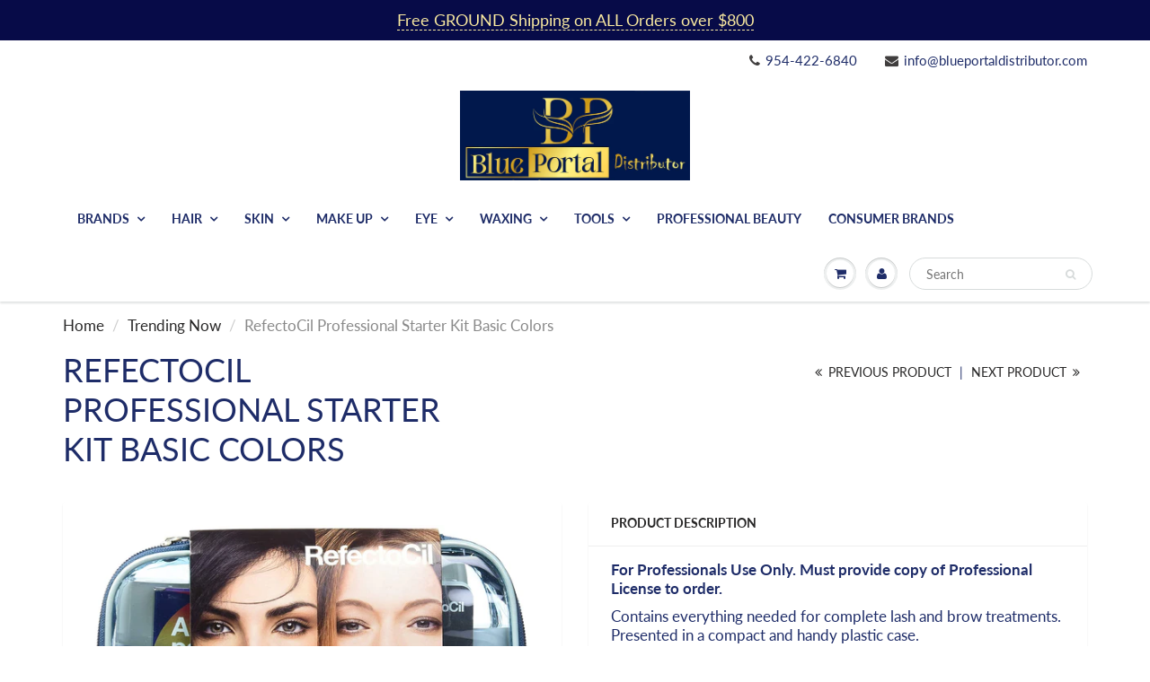

--- FILE ---
content_type: text/html; charset=utf-8
request_url: https://www.blueportaldistributor.com/collections/trending-now/products/refectocil-professional-starter-kit-basic-colors
body_size: 24813
content:
<!doctype html>
<html lang="en" class="noIE">
  <head>

    <!-- Basic page needs ================================================== -->
    <meta charset="utf-8">
    <meta name="viewport" content="width=device-width, initial-scale=1, maximum-scale=1">

    <!-- Title and description ================================================== -->
    <title>
      RefectoCil Professional Starter Kit Basic Colors &ndash; Blue Portal Distributor 
    </title>

    
    <meta name="description" content="For Professionals Use Only. Must provide copy of Professional License to order. Contains everything needed for complete lash and brow treatments. Presented in a compact and handy plastic case. Kit includes:  6 x RefectoCil colors (pure black, blue black, natural brown, light brown, graphite, chestnut) 1x RefectoCil Liq">
    

    <!-- Helpers ================================================== -->
     <meta property="og:url" content="https://www.blueportaldistributor.com/products/refectocil-professional-starter-kit-basic-colors">
 <meta property="og:site_name" content="Blue Portal Distributor ">

  <meta property="og:type" content="product">
  <meta property="og:title" content="RefectoCil Professional Starter Kit Basic Colors">
  
  <meta property="og:image" content="http://www.blueportaldistributor.com/cdn/shop/products/913CuY0gEqL._SL1500_800x.jpg?v=1589920074">
  <meta property="og:image:secure_url" content="https://www.blueportaldistributor.com/cdn/shop/products/913CuY0gEqL._SL1500_800x.jpg?v=1589920074">
  
  <meta property="og:image" content="http://www.blueportaldistributor.com/cdn/shop/products/81ItvbuuFxL._SL1500_800x.jpg?v=1589920080">
  <meta property="og:image:secure_url" content="https://www.blueportaldistributor.com/cdn/shop/products/81ItvbuuFxL._SL1500_800x.jpg?v=1589920080">
  
  <meta property="og:image" content="http://www.blueportaldistributor.com/cdn/shop/products/ER057662B_800x.jpg?v=1589920096">
  <meta property="og:image:secure_url" content="https://www.blueportaldistributor.com/cdn/shop/products/ER057662B_800x.jpg?v=1589920096">
  
  <meta property="og:price:amount" content="139.99">
  <meta property="og:price:currency" content="USD">


	
  		<meta property="og:description" content="For Professionals Use Only. Must provide copy of Professional License to order. Contains everything needed for complete lash and brow treatments. Presented in a compact and handy plastic case. Kit includes:  6 x RefectoCil colors (pure black, blue black, natural brown, light brown, graphite, chestnut) 1x RefectoCil Liq">
	

 




<meta name="twitter:card" content="summary">

  <meta name="twitter:title" content="RefectoCil Professional Starter Kit Basic Colors">
  <meta name="twitter:description" content="For Professionals Use Only. Must provide copy of Professional License to order.
Contains everything needed for complete lash and brow treatments. Presented in a compact and handy plastic case.
Kit includes: 


6 x RefectoCil colors (pure black, blue black, natural brown, light brown, graphite, chestnut)
1x RefectoCil Liquid Oxidant 3% 
1x RefectoCil Protection Pads Extra Soft (80 pieces)
1x RefectoCil Skin Protection Cream
1x RefectoCil Eye Make-up Remover
1x Refectocil Dye Remover
5x RefectoCil Soft Cosmetic Brush.
1x Refectocil Color Matching Chart &amp;amp; DVD
1x Artist Palette
">
  <meta name="twitter:image" content="https://www.blueportaldistributor.com/cdn/shop/products/913CuY0gEqL._SL1500_800x.jpg?v=1589920074">
  <meta name="twitter:image:width" content="240">
  <meta name="twitter:image:height" content="240">

    <link rel="canonical" href="https://www.blueportaldistributor.com/products/refectocil-professional-starter-kit-basic-colors">
    <meta name="viewport" content="width=device-width,initial-scale=1">
    <meta name="theme-color" content="#403e3e">

    
    <link rel="shortcut icon" href="//www.blueportaldistributor.com/cdn/shop/t/4/assets/favicon.png?v=126186915527679588241704302676" type="image/png" />
    
    <link href="//www.blueportaldistributor.com/cdn/shop/t/4/assets/apps.css?v=94048996001022465751536947740" rel="stylesheet" type="text/css" media="all" />
    <link href="//www.blueportaldistributor.com/cdn/shop/t/4/assets/style.css?v=154989518505368630891759252155" rel="stylesheet" type="text/css" media="all" />
    <link href="//www.blueportaldistributor.com/cdn/shop/t/4/assets/flexslider.css?v=88595561999736491941704302425" rel="stylesheet" type="text/css" media="all" />
    <link href="//www.blueportaldistributor.com/cdn/shop/t/4/assets/flexslider-product.css?v=32314082548477124441704302425" rel="stylesheet" type="text/css" media="all" />
    
    
    
    <!-- Header hook for plugins ================================================== -->
    
  
  <script>window.performance && window.performance.mark && window.performance.mark('shopify.content_for_header.start');</script><meta name="google-site-verification" content="JWHm8eSrntugvheAoElVHdvZ8NrNe44aAA63gJDT89E">
<meta name="google-site-verification" content="fxqr5LkBmGR5Mf9xkc0Jib0FrKtH_dgQO6X3GDqZ4Nk">
<meta id="shopify-digital-wallet" name="shopify-digital-wallet" content="/19681643/digital_wallets/dialog">
<meta name="shopify-checkout-api-token" content="57dc20742b4308815c50a7c9b6c7b804">
<link rel="alternate" type="application/json+oembed" href="https://www.blueportaldistributor.com/products/refectocil-professional-starter-kit-basic-colors.oembed">
<script async="async" src="/checkouts/internal/preloads.js?locale=en-US"></script>
<link rel="preconnect" href="https://shop.app" crossorigin="anonymous">
<script async="async" src="https://shop.app/checkouts/internal/preloads.js?locale=en-US&shop_id=19681643" crossorigin="anonymous"></script>
<script id="apple-pay-shop-capabilities" type="application/json">{"shopId":19681643,"countryCode":"US","currencyCode":"USD","merchantCapabilities":["supports3DS"],"merchantId":"gid:\/\/shopify\/Shop\/19681643","merchantName":"Blue Portal Distributor ","requiredBillingContactFields":["postalAddress","email","phone"],"requiredShippingContactFields":["postalAddress","email","phone"],"shippingType":"shipping","supportedNetworks":["visa","masterCard","amex","discover","elo","jcb"],"total":{"type":"pending","label":"Blue Portal Distributor ","amount":"1.00"},"shopifyPaymentsEnabled":true,"supportsSubscriptions":true}</script>
<script id="shopify-features" type="application/json">{"accessToken":"57dc20742b4308815c50a7c9b6c7b804","betas":["rich-media-storefront-analytics"],"domain":"www.blueportaldistributor.com","predictiveSearch":true,"shopId":19681643,"locale":"en"}</script>
<script>var Shopify = Shopify || {};
Shopify.shop = "hot-brands-store.myshopify.com";
Shopify.locale = "en";
Shopify.currency = {"active":"USD","rate":"1.0"};
Shopify.country = "US";
Shopify.theme = {"name":"ShowTime - BentoSMB Revisions Sept 2018","id":37418369137,"schema_name":"ShowTime","schema_version":"6.0","theme_store_id":687,"role":"main"};
Shopify.theme.handle = "null";
Shopify.theme.style = {"id":null,"handle":null};
Shopify.cdnHost = "www.blueportaldistributor.com/cdn";
Shopify.routes = Shopify.routes || {};
Shopify.routes.root = "/";</script>
<script type="module">!function(o){(o.Shopify=o.Shopify||{}).modules=!0}(window);</script>
<script>!function(o){function n(){var o=[];function n(){o.push(Array.prototype.slice.apply(arguments))}return n.q=o,n}var t=o.Shopify=o.Shopify||{};t.loadFeatures=n(),t.autoloadFeatures=n()}(window);</script>
<script>
  window.ShopifyPay = window.ShopifyPay || {};
  window.ShopifyPay.apiHost = "shop.app\/pay";
  window.ShopifyPay.redirectState = null;
</script>
<script id="shop-js-analytics" type="application/json">{"pageType":"product"}</script>
<script defer="defer" async type="module" src="//www.blueportaldistributor.com/cdn/shopifycloud/shop-js/modules/v2/client.init-shop-cart-sync_C5BV16lS.en.esm.js"></script>
<script defer="defer" async type="module" src="//www.blueportaldistributor.com/cdn/shopifycloud/shop-js/modules/v2/chunk.common_CygWptCX.esm.js"></script>
<script type="module">
  await import("//www.blueportaldistributor.com/cdn/shopifycloud/shop-js/modules/v2/client.init-shop-cart-sync_C5BV16lS.en.esm.js");
await import("//www.blueportaldistributor.com/cdn/shopifycloud/shop-js/modules/v2/chunk.common_CygWptCX.esm.js");

  window.Shopify.SignInWithShop?.initShopCartSync?.({"fedCMEnabled":true,"windoidEnabled":true});

</script>
<script>
  window.Shopify = window.Shopify || {};
  if (!window.Shopify.featureAssets) window.Shopify.featureAssets = {};
  window.Shopify.featureAssets['shop-js'] = {"shop-cart-sync":["modules/v2/client.shop-cart-sync_ZFArdW7E.en.esm.js","modules/v2/chunk.common_CygWptCX.esm.js"],"init-fed-cm":["modules/v2/client.init-fed-cm_CmiC4vf6.en.esm.js","modules/v2/chunk.common_CygWptCX.esm.js"],"shop-button":["modules/v2/client.shop-button_tlx5R9nI.en.esm.js","modules/v2/chunk.common_CygWptCX.esm.js"],"shop-cash-offers":["modules/v2/client.shop-cash-offers_DOA2yAJr.en.esm.js","modules/v2/chunk.common_CygWptCX.esm.js","modules/v2/chunk.modal_D71HUcav.esm.js"],"init-windoid":["modules/v2/client.init-windoid_sURxWdc1.en.esm.js","modules/v2/chunk.common_CygWptCX.esm.js"],"shop-toast-manager":["modules/v2/client.shop-toast-manager_ClPi3nE9.en.esm.js","modules/v2/chunk.common_CygWptCX.esm.js"],"init-shop-email-lookup-coordinator":["modules/v2/client.init-shop-email-lookup-coordinator_B8hsDcYM.en.esm.js","modules/v2/chunk.common_CygWptCX.esm.js"],"init-shop-cart-sync":["modules/v2/client.init-shop-cart-sync_C5BV16lS.en.esm.js","modules/v2/chunk.common_CygWptCX.esm.js"],"avatar":["modules/v2/client.avatar_BTnouDA3.en.esm.js"],"pay-button":["modules/v2/client.pay-button_FdsNuTd3.en.esm.js","modules/v2/chunk.common_CygWptCX.esm.js"],"init-customer-accounts":["modules/v2/client.init-customer-accounts_DxDtT_ad.en.esm.js","modules/v2/client.shop-login-button_C5VAVYt1.en.esm.js","modules/v2/chunk.common_CygWptCX.esm.js","modules/v2/chunk.modal_D71HUcav.esm.js"],"init-shop-for-new-customer-accounts":["modules/v2/client.init-shop-for-new-customer-accounts_ChsxoAhi.en.esm.js","modules/v2/client.shop-login-button_C5VAVYt1.en.esm.js","modules/v2/chunk.common_CygWptCX.esm.js","modules/v2/chunk.modal_D71HUcav.esm.js"],"shop-login-button":["modules/v2/client.shop-login-button_C5VAVYt1.en.esm.js","modules/v2/chunk.common_CygWptCX.esm.js","modules/v2/chunk.modal_D71HUcav.esm.js"],"init-customer-accounts-sign-up":["modules/v2/client.init-customer-accounts-sign-up_CPSyQ0Tj.en.esm.js","modules/v2/client.shop-login-button_C5VAVYt1.en.esm.js","modules/v2/chunk.common_CygWptCX.esm.js","modules/v2/chunk.modal_D71HUcav.esm.js"],"shop-follow-button":["modules/v2/client.shop-follow-button_Cva4Ekp9.en.esm.js","modules/v2/chunk.common_CygWptCX.esm.js","modules/v2/chunk.modal_D71HUcav.esm.js"],"checkout-modal":["modules/v2/client.checkout-modal_BPM8l0SH.en.esm.js","modules/v2/chunk.common_CygWptCX.esm.js","modules/v2/chunk.modal_D71HUcav.esm.js"],"lead-capture":["modules/v2/client.lead-capture_Bi8yE_yS.en.esm.js","modules/v2/chunk.common_CygWptCX.esm.js","modules/v2/chunk.modal_D71HUcav.esm.js"],"shop-login":["modules/v2/client.shop-login_D6lNrXab.en.esm.js","modules/v2/chunk.common_CygWptCX.esm.js","modules/v2/chunk.modal_D71HUcav.esm.js"],"payment-terms":["modules/v2/client.payment-terms_CZxnsJam.en.esm.js","modules/v2/chunk.common_CygWptCX.esm.js","modules/v2/chunk.modal_D71HUcav.esm.js"]};
</script>
<script>(function() {
  var isLoaded = false;
  function asyncLoad() {
    if (isLoaded) return;
    isLoaded = true;
    var urls = ["\/\/secure.apps.shappify.com\/apps\/csp\/customer_pricing.php?shop=hot-brands-store.myshopify.com","https:\/\/cp.boldapps.net\/csp_install_check.js?shop=hot-brands-store.myshopify.com","https:\/\/shopifycdn.aaawebstore.com\/formbuilder\/appfiles\/aaa_form_builder_script_minify_v1.js?shop=hot-brands-store.myshopify.com"];
    for (var i = 0; i < urls.length; i++) {
      var s = document.createElement('script');
      s.type = 'text/javascript';
      s.async = true;
      s.src = urls[i];
      var x = document.getElementsByTagName('script')[0];
      x.parentNode.insertBefore(s, x);
    }
  };
  if(window.attachEvent) {
    window.attachEvent('onload', asyncLoad);
  } else {
    window.addEventListener('load', asyncLoad, false);
  }
})();</script>
<script id="__st">var __st={"a":19681643,"offset":-18000,"reqid":"aacdc691-e08b-4bf7-85d5-2d906f2833b9-1768708919","pageurl":"www.blueportaldistributor.com\/collections\/trending-now\/products\/refectocil-professional-starter-kit-basic-colors","u":"19756c8564f0","p":"product","rtyp":"product","rid":10417946387};</script>
<script>window.ShopifyPaypalV4VisibilityTracking = true;</script>
<script id="captcha-bootstrap">!function(){'use strict';const t='contact',e='account',n='new_comment',o=[[t,t],['blogs',n],['comments',n],[t,'customer']],c=[[e,'customer_login'],[e,'guest_login'],[e,'recover_customer_password'],[e,'create_customer']],r=t=>t.map((([t,e])=>`form[action*='/${t}']:not([data-nocaptcha='true']) input[name='form_type'][value='${e}']`)).join(','),a=t=>()=>t?[...document.querySelectorAll(t)].map((t=>t.form)):[];function s(){const t=[...o],e=r(t);return a(e)}const i='password',u='form_key',d=['recaptcha-v3-token','g-recaptcha-response','h-captcha-response',i],f=()=>{try{return window.sessionStorage}catch{return}},m='__shopify_v',_=t=>t.elements[u];function p(t,e,n=!1){try{const o=window.sessionStorage,c=JSON.parse(o.getItem(e)),{data:r}=function(t){const{data:e,action:n}=t;return t[m]||n?{data:e,action:n}:{data:t,action:n}}(c);for(const[e,n]of Object.entries(r))t.elements[e]&&(t.elements[e].value=n);n&&o.removeItem(e)}catch(o){console.error('form repopulation failed',{error:o})}}const l='form_type',E='cptcha';function T(t){t.dataset[E]=!0}const w=window,h=w.document,L='Shopify',v='ce_forms',y='captcha';let A=!1;((t,e)=>{const n=(g='f06e6c50-85a8-45c8-87d0-21a2b65856fe',I='https://cdn.shopify.com/shopifycloud/storefront-forms-hcaptcha/ce_storefront_forms_captcha_hcaptcha.v1.5.2.iife.js',D={infoText:'Protected by hCaptcha',privacyText:'Privacy',termsText:'Terms'},(t,e,n)=>{const o=w[L][v],c=o.bindForm;if(c)return c(t,g,e,D).then(n);var r;o.q.push([[t,g,e,D],n]),r=I,A||(h.body.append(Object.assign(h.createElement('script'),{id:'captcha-provider',async:!0,src:r})),A=!0)});var g,I,D;w[L]=w[L]||{},w[L][v]=w[L][v]||{},w[L][v].q=[],w[L][y]=w[L][y]||{},w[L][y].protect=function(t,e){n(t,void 0,e),T(t)},Object.freeze(w[L][y]),function(t,e,n,w,h,L){const[v,y,A,g]=function(t,e,n){const i=e?o:[],u=t?c:[],d=[...i,...u],f=r(d),m=r(i),_=r(d.filter((([t,e])=>n.includes(e))));return[a(f),a(m),a(_),s()]}(w,h,L),I=t=>{const e=t.target;return e instanceof HTMLFormElement?e:e&&e.form},D=t=>v().includes(t);t.addEventListener('submit',(t=>{const e=I(t);if(!e)return;const n=D(e)&&!e.dataset.hcaptchaBound&&!e.dataset.recaptchaBound,o=_(e),c=g().includes(e)&&(!o||!o.value);(n||c)&&t.preventDefault(),c&&!n&&(function(t){try{if(!f())return;!function(t){const e=f();if(!e)return;const n=_(t);if(!n)return;const o=n.value;o&&e.removeItem(o)}(t);const e=Array.from(Array(32),(()=>Math.random().toString(36)[2])).join('');!function(t,e){_(t)||t.append(Object.assign(document.createElement('input'),{type:'hidden',name:u})),t.elements[u].value=e}(t,e),function(t,e){const n=f();if(!n)return;const o=[...t.querySelectorAll(`input[type='${i}']`)].map((({name:t})=>t)),c=[...d,...o],r={};for(const[a,s]of new FormData(t).entries())c.includes(a)||(r[a]=s);n.setItem(e,JSON.stringify({[m]:1,action:t.action,data:r}))}(t,e)}catch(e){console.error('failed to persist form',e)}}(e),e.submit())}));const S=(t,e)=>{t&&!t.dataset[E]&&(n(t,e.some((e=>e===t))),T(t))};for(const o of['focusin','change'])t.addEventListener(o,(t=>{const e=I(t);D(e)&&S(e,y())}));const B=e.get('form_key'),M=e.get(l),P=B&&M;t.addEventListener('DOMContentLoaded',(()=>{const t=y();if(P)for(const e of t)e.elements[l].value===M&&p(e,B);[...new Set([...A(),...v().filter((t=>'true'===t.dataset.shopifyCaptcha))])].forEach((e=>S(e,t)))}))}(h,new URLSearchParams(w.location.search),n,t,e,['guest_login'])})(!0,!0)}();</script>
<script integrity="sha256-4kQ18oKyAcykRKYeNunJcIwy7WH5gtpwJnB7kiuLZ1E=" data-source-attribution="shopify.loadfeatures" defer="defer" src="//www.blueportaldistributor.com/cdn/shopifycloud/storefront/assets/storefront/load_feature-a0a9edcb.js" crossorigin="anonymous"></script>
<script crossorigin="anonymous" defer="defer" src="//www.blueportaldistributor.com/cdn/shopifycloud/storefront/assets/shopify_pay/storefront-65b4c6d7.js?v=20250812"></script>
<script data-source-attribution="shopify.dynamic_checkout.dynamic.init">var Shopify=Shopify||{};Shopify.PaymentButton=Shopify.PaymentButton||{isStorefrontPortableWallets:!0,init:function(){window.Shopify.PaymentButton.init=function(){};var t=document.createElement("script");t.src="https://www.blueportaldistributor.com/cdn/shopifycloud/portable-wallets/latest/portable-wallets.en.js",t.type="module",document.head.appendChild(t)}};
</script>
<script data-source-attribution="shopify.dynamic_checkout.buyer_consent">
  function portableWalletsHideBuyerConsent(e){var t=document.getElementById("shopify-buyer-consent"),n=document.getElementById("shopify-subscription-policy-button");t&&n&&(t.classList.add("hidden"),t.setAttribute("aria-hidden","true"),n.removeEventListener("click",e))}function portableWalletsShowBuyerConsent(e){var t=document.getElementById("shopify-buyer-consent"),n=document.getElementById("shopify-subscription-policy-button");t&&n&&(t.classList.remove("hidden"),t.removeAttribute("aria-hidden"),n.addEventListener("click",e))}window.Shopify?.PaymentButton&&(window.Shopify.PaymentButton.hideBuyerConsent=portableWalletsHideBuyerConsent,window.Shopify.PaymentButton.showBuyerConsent=portableWalletsShowBuyerConsent);
</script>
<script data-source-attribution="shopify.dynamic_checkout.cart.bootstrap">document.addEventListener("DOMContentLoaded",(function(){function t(){return document.querySelector("shopify-accelerated-checkout-cart, shopify-accelerated-checkout")}if(t())Shopify.PaymentButton.init();else{new MutationObserver((function(e,n){t()&&(Shopify.PaymentButton.init(),n.disconnect())})).observe(document.body,{childList:!0,subtree:!0})}}));
</script>
<link id="shopify-accelerated-checkout-styles" rel="stylesheet" media="screen" href="https://www.blueportaldistributor.com/cdn/shopifycloud/portable-wallets/latest/accelerated-checkout-backwards-compat.css" crossorigin="anonymous">
<style id="shopify-accelerated-checkout-cart">
        #shopify-buyer-consent {
  margin-top: 1em;
  display: inline-block;
  width: 100%;
}

#shopify-buyer-consent.hidden {
  display: none;
}

#shopify-subscription-policy-button {
  background: none;
  border: none;
  padding: 0;
  text-decoration: underline;
  font-size: inherit;
  cursor: pointer;
}

#shopify-subscription-policy-button::before {
  box-shadow: none;
}

      </style>

<script>window.performance && window.performance.mark && window.performance.mark('shopify.content_for_header.end');</script>
<script>window.BOLD = window.BOLD || {};
    window.BOLD.common = window.BOLD.common || {};
    window.BOLD.common.Shopify = window.BOLD.common.Shopify || {};
    window.BOLD.common.Shopify.shop = {
      domain: 'www.blueportaldistributor.com',
      permanent_domain: 'hot-brands-store.myshopify.com',
      url: 'https://www.blueportaldistributor.com',
      secure_url: 'https://www.blueportaldistributor.com',
      money_format: "${{amount}}",
      currency: "USD"
    };
    window.BOLD.common.Shopify.customer = {
      id: null,
      tags: null,
    };
    window.BOLD.common.Shopify.cart = {"note":null,"attributes":{},"original_total_price":0,"total_price":0,"total_discount":0,"total_weight":0.0,"item_count":0,"items":[],"requires_shipping":false,"currency":"USD","items_subtotal_price":0,"cart_level_discount_applications":[],"checkout_charge_amount":0};
    window.BOLD.common.template = 'product';window.BOLD.common.Shopify.formatMoney = function(money, format) {
        function n(t, e) {
            return "undefined" == typeof t ? e : t
        }
        function r(t, e, r, i) {
            if (e = n(e, 2),
                r = n(r, ","),
                i = n(i, "."),
            isNaN(t) || null == t)
                return 0;
            t = (t / 100).toFixed(e);
            var o = t.split(".")
                , a = o[0].replace(/(\d)(?=(\d\d\d)+(?!\d))/g, "$1" + r)
                , s = o[1] ? i + o[1] : "";
            return a + s
        }
        "string" == typeof money && (money = money.replace(".", ""));
        var i = ""
            , o = /\{\{\s*(\w+)\s*\}\}/
            , a = format || window.BOLD.common.Shopify.shop.money_format || window.Shopify.money_format || "$ {{ amount }}";
        switch (a.match(o)[1]) {
            case "amount":
                i = r(money, 2, ",", ".");
                break;
            case "amount_no_decimals":
                i = r(money, 0, ",", ".");
                break;
            case "amount_with_comma_separator":
                i = r(money, 2, ".", ",");
                break;
            case "amount_no_decimals_with_comma_separator":
                i = r(money, 0, ".", ",");
                break;
            case "amount_with_space_separator":
                i = r(money, 2, " ", ",");
                break;
            case "amount_no_decimals_with_space_separator":
                i = r(money, 0, " ", ",");
                break;
            case "amount_with_apostrophe_separator":
                i = r(money, 2, "'", ".");
                break;
        }
        return a.replace(o, i);
    };
    window.BOLD.common.Shopify.saveProduct = function (handle, product) {
      if (typeof handle === 'string' && typeof window.BOLD.common.Shopify.products[handle] === 'undefined') {
        if (typeof product === 'number') {
          window.BOLD.common.Shopify.handles[product] = handle;
          product = { id: product };
        }
        window.BOLD.common.Shopify.products[handle] = product;
      }
    };
    window.BOLD.common.Shopify.saveVariant = function (variant_id, variant) {
      if (typeof variant_id === 'number' && typeof window.BOLD.common.Shopify.variants[variant_id] === 'undefined') {
        window.BOLD.common.Shopify.variants[variant_id] = variant;
      }
    };window.BOLD.common.Shopify.products = window.BOLD.common.Shopify.products || {};
    window.BOLD.common.Shopify.variants = window.BOLD.common.Shopify.variants || {};
    window.BOLD.common.Shopify.handles = window.BOLD.common.Shopify.handles || {};window.BOLD.common.Shopify.saveProduct("refectocil-professional-starter-kit-basic-colors", 10417946387);window.BOLD.common.Shopify.saveVariant(42245728851, { product_id: 10417946387, product_handle: "refectocil-professional-starter-kit-basic-colors", price: 13999, group_id: '', csp_metafield: {}});window.BOLD.apps_installed = {"Customer Pricing":2} || {};window.BOLD.common.Shopify.metafields = window.BOLD.common.Shopify.metafields || {};window.BOLD.common.Shopify.metafields["bold_rp"] = {};window.BOLD.common.Shopify.metafields["bold_csp_defaults"] = {};window.BOLD.common.cacheParams = window.BOLD.common.cacheParams || {};
    window.BOLD.common.cacheParams.csp = 1540818764;

</script><script src="https://cp.boldapps.net/js/csp.js" type="text/javascript"></script><script>
          var currentScript = document.currentScript || document.scripts[document.scripts.length - 1];
          var boldVariantIds =[42245728851];
          var boldProductHandle ="refectocil-professional-starter-kit-basic-colors";
          var BOLD = BOLD || {};
          BOLD.products = BOLD.products || {};
          BOLD.variant_lookup = BOLD.variant_lookup || {};
          if (window.BOLD && !BOLD.common) {
              BOLD.common = BOLD.common || {};
              BOLD.common.Shopify = BOLD.common.Shopify || {};
              window.BOLD.common.Shopify.products = window.BOLD.common.Shopify.products || {};
              window.BOLD.common.Shopify.variants = window.BOLD.common.Shopify.variants || {};
              window.BOLD.common.Shopify.handles = window.BOLD.common.Shopify.handles || {};
              window.BOLD.common.Shopify.saveProduct = function (handle, product) {
                  if (typeof handle === 'string' && typeof window.BOLD.common.Shopify.products[handle] === 'undefined') {
                      if (typeof product === 'number') {
                          window.BOLD.common.Shopify.handles[product] = handle;
                          product = { id: product };
                      }
                      window.BOLD.common.Shopify.products[handle] = product;
                  }
              };
              window.BOLD.common.Shopify.saveVariant = function (variant_id, variant) {
                  if (typeof variant_id === 'number' && typeof window.BOLD.common.Shopify.variants[variant_id] === 'undefined') {
                      window.BOLD.common.Shopify.variants[variant_id] = variant;
                  }
              };
          }

          for (var boldIndex = 0; boldIndex < boldVariantIds.length; boldIndex = boldIndex + 1) {
            BOLD.variant_lookup[boldVariantIds[boldIndex]] = boldProductHandle;
          }

          BOLD.products[boldProductHandle] ={
    "id":10417946387,
    "title":"RefectoCil Professional Starter Kit Basic Colors","handle":"refectocil-professional-starter-kit-basic-colors",
    "description":"\u003cp\u003e\u003cstrong\u003eFor Professionals Use Only. Must provide copy of Professional License to\u003cspan\u003e \u003c\/span\u003eorder.\u003c\/strong\u003e\u003c\/p\u003e\n\u003cp\u003eContains everything needed for complete lash and brow treatments. Presented in a compact and handy plastic case.\u003c\/p\u003e\n\u003cp\u003e\u003cstrong\u003e\u003cbr\u003eKit includes:\u003c\/strong\u003e \u003c\/p\u003e\n\u003cul\u003e\u003c\/ul\u003e\n\u003cul class=\"disc\"\u003e\n\u003cli\u003e6 x RefectoCil colors (pure black, blue black, natural brown, light brown, graphite, chestnut)\u003c\/li\u003e\n\u003cli\u003e1x RefectoCil Liquid Oxidant 3% \u003c\/li\u003e\n\u003cli\u003e1x RefectoCil Protection Pads Extra Soft (80 pieces)\u003c\/li\u003e\n\u003cli\u003e1x RefectoCil Skin Protection Cream\u003c\/li\u003e\n\u003cli\u003e1x RefectoCil Eye Make-up Remover\u003c\/li\u003e\n\u003cli\u003e1x Refectocil Dye Remover\u003c\/li\u003e\n\u003cli\u003e5x RefectoCil Soft Cosmetic Brush.\u003c\/li\u003e\n\u003cli\u003e1x Refectocil Color Matching Chart \u0026amp; DVD\u003c\/li\u003e\n\u003cli\u003e1x Artist Palette\u003c\/li\u003e\n\u003c\/ul\u003e",
    "published_at":"2017-05-04T17:05:13",
    "created_at":"2017-05-04T17:12:22",
    "vendor":"Refectocil",
    "type":"Eyelash, Eyebrow, Tint",
    "tags":[],
    "price":13999,
    "price_min":13999,
    "price_max":13999,
    "price_varies":false,
    "compare_at_price":null,
    "compare_at_price_min":0,
    "compare_at_price_max":0,
    "compare_at_price_varies":true,
    "all_variant_ids":[42245728851],
    "variants":[

{
  "id":42245728851,
  "product_id":10417946387,
  "product_handle":"refectocil-professional-starter-kit-basic-colors",
  "title":"Default Title",
  "option1":"Default Title",
  "option2":null,
  "option3":null,
  "sku":"",
  "requires_shipping":true,
  "taxable":true,
  "featured_image":null,"image_id":null,
  "available":true,
  "name":"RefectoCil Professional Starter Kit Basic Colors - Default Title",
  "options":["Default Title"],
  "price":13999,
  "weight":454,
  "compare_at_price":null,
  "inventory_quantity":-12,
  "inventory_management":null,
  "inventory_policy":"deny",
  "inventory_in_cart":0,
  "inventory_remaining":-12,
  "incoming":false,
  "next_incoming_date":null,
  "taxable":true,
  "barcode":""
}],
    "available":true,"images":["\/\/www.blueportaldistributor.com\/cdn\/shop\/products\/913CuY0gEqL._SL1500.jpg?v=1589920074","\/\/www.blueportaldistributor.com\/cdn\/shop\/products\/81ItvbuuFxL._SL1500.jpg?v=1589920080","\/\/www.blueportaldistributor.com\/cdn\/shop\/products\/ER057662B.jpg?v=1589920096"],"featured_image":"\/\/www.blueportaldistributor.com\/cdn\/shop\/products\/913CuY0gEqL._SL1500.jpg?v=1589920074",
    "options":["Title"],
    "url":"\/products\/refectocil-professional-starter-kit-basic-colors"};var boldCSPMetafields = {42245728851:{}};
          var boldTempProduct ={"id":10417946387,"title":"RefectoCil Professional Starter Kit Basic Colors","handle":"refectocil-professional-starter-kit-basic-colors","description":"\u003cp\u003e\u003cstrong\u003eFor Professionals Use Only. Must provide copy of Professional License to\u003cspan\u003e \u003c\/span\u003eorder.\u003c\/strong\u003e\u003c\/p\u003e\n\u003cp\u003eContains everything needed for complete lash and brow treatments. Presented in a compact and handy plastic case.\u003c\/p\u003e\n\u003cp\u003e\u003cstrong\u003e\u003cbr\u003eKit includes:\u003c\/strong\u003e \u003c\/p\u003e\n\u003cul\u003e\u003c\/ul\u003e\n\u003cul class=\"disc\"\u003e\n\u003cli\u003e6 x RefectoCil colors (pure black, blue black, natural brown, light brown, graphite, chestnut)\u003c\/li\u003e\n\u003cli\u003e1x RefectoCil Liquid Oxidant 3% \u003c\/li\u003e\n\u003cli\u003e1x RefectoCil Protection Pads Extra Soft (80 pieces)\u003c\/li\u003e\n\u003cli\u003e1x RefectoCil Skin Protection Cream\u003c\/li\u003e\n\u003cli\u003e1x RefectoCil Eye Make-up Remover\u003c\/li\u003e\n\u003cli\u003e1x Refectocil Dye Remover\u003c\/li\u003e\n\u003cli\u003e5x RefectoCil Soft Cosmetic Brush.\u003c\/li\u003e\n\u003cli\u003e1x Refectocil Color Matching Chart \u0026amp; DVD\u003c\/li\u003e\n\u003cli\u003e1x Artist Palette\u003c\/li\u003e\n\u003c\/ul\u003e","published_at":"2017-05-04T17:05:13-04:00","created_at":"2017-05-04T17:12:22-04:00","vendor":"Refectocil","type":"Eyelash, Eyebrow, Tint","tags":[],"price":13999,"price_min":13999,"price_max":13999,"available":true,"price_varies":false,"compare_at_price":null,"compare_at_price_min":0,"compare_at_price_max":0,"compare_at_price_varies":false,"variants":[{"id":42245728851,"title":"Default Title","option1":"Default Title","option2":null,"option3":null,"sku":"","requires_shipping":true,"taxable":true,"featured_image":null,"available":true,"name":"RefectoCil Professional Starter Kit Basic Colors","public_title":null,"options":["Default Title"],"price":13999,"weight":454,"compare_at_price":null,"inventory_quantity":-12,"inventory_management":null,"inventory_policy":"deny","barcode":"","requires_selling_plan":false,"selling_plan_allocations":[]}],"images":["\/\/www.blueportaldistributor.com\/cdn\/shop\/products\/913CuY0gEqL._SL1500.jpg?v=1589920074","\/\/www.blueportaldistributor.com\/cdn\/shop\/products\/81ItvbuuFxL._SL1500.jpg?v=1589920080","\/\/www.blueportaldistributor.com\/cdn\/shop\/products\/ER057662B.jpg?v=1589920096"],"featured_image":"\/\/www.blueportaldistributor.com\/cdn\/shop\/products\/913CuY0gEqL._SL1500.jpg?v=1589920074","options":["Title"],"media":[{"alt":null,"id":6778392019057,"position":1,"preview_image":{"aspect_ratio":1.346,"height":1114,"width":1500,"src":"\/\/www.blueportaldistributor.com\/cdn\/shop\/products\/913CuY0gEqL._SL1500.jpg?v=1589920074"},"aspect_ratio":1.346,"height":1114,"media_type":"image","src":"\/\/www.blueportaldistributor.com\/cdn\/shop\/products\/913CuY0gEqL._SL1500.jpg?v=1589920074","width":1500},{"alt":null,"id":6778394148977,"position":2,"preview_image":{"aspect_ratio":1.33,"height":1128,"width":1500,"src":"\/\/www.blueportaldistributor.com\/cdn\/shop\/products\/81ItvbuuFxL._SL1500.jpg?v=1589920080"},"aspect_ratio":1.33,"height":1128,"media_type":"image","src":"\/\/www.blueportaldistributor.com\/cdn\/shop\/products\/81ItvbuuFxL._SL1500.jpg?v=1589920080","width":1500},{"alt":null,"id":6778400014449,"position":3,"preview_image":{"aspect_ratio":1.0,"height":500,"width":500,"src":"\/\/www.blueportaldistributor.com\/cdn\/shop\/products\/ER057662B.jpg?v=1589920096"},"aspect_ratio":1.0,"height":500,"media_type":"image","src":"\/\/www.blueportaldistributor.com\/cdn\/shop\/products\/ER057662B.jpg?v=1589920096","width":500}],"requires_selling_plan":false,"selling_plan_groups":[],"content":"\u003cp\u003e\u003cstrong\u003eFor Professionals Use Only. Must provide copy of Professional License to\u003cspan\u003e \u003c\/span\u003eorder.\u003c\/strong\u003e\u003c\/p\u003e\n\u003cp\u003eContains everything needed for complete lash and brow treatments. Presented in a compact and handy plastic case.\u003c\/p\u003e\n\u003cp\u003e\u003cstrong\u003e\u003cbr\u003eKit includes:\u003c\/strong\u003e \u003c\/p\u003e\n\u003cul\u003e\u003c\/ul\u003e\n\u003cul class=\"disc\"\u003e\n\u003cli\u003e6 x RefectoCil colors (pure black, blue black, natural brown, light brown, graphite, chestnut)\u003c\/li\u003e\n\u003cli\u003e1x RefectoCil Liquid Oxidant 3% \u003c\/li\u003e\n\u003cli\u003e1x RefectoCil Protection Pads Extra Soft (80 pieces)\u003c\/li\u003e\n\u003cli\u003e1x RefectoCil Skin Protection Cream\u003c\/li\u003e\n\u003cli\u003e1x RefectoCil Eye Make-up Remover\u003c\/li\u003e\n\u003cli\u003e1x Refectocil Dye Remover\u003c\/li\u003e\n\u003cli\u003e5x RefectoCil Soft Cosmetic Brush.\u003c\/li\u003e\n\u003cli\u003e1x Refectocil Color Matching Chart \u0026amp; DVD\u003c\/li\u003e\n\u003cli\u003e1x Artist Palette\u003c\/li\u003e\n\u003c\/ul\u003e"};
          var bold_rp =[{}];
          if(boldTempProduct){
            window.BOLD.common.Shopify.saveProduct(boldTempProduct.handle, boldTempProduct.id);
            for (var boldIndex = 0; boldTempProduct && boldIndex < boldTempProduct.variants.length; boldIndex = boldIndex + 1){
              var rp_group_id = bold_rp[boldIndex].rp_group_id ? '' + bold_rp[boldIndex].rp_group_id : '';
              window.BOLD.common.Shopify.saveVariant(
                  boldTempProduct.variants[boldIndex].id,
                  {
                    product_id: boldTempProduct.id,
                    product_handle: boldTempProduct.handle,
                    price: boldTempProduct.variants[boldIndex].price,
                    group_id: rp_group_id,
                    csp_metafield: boldCSPMetafields[boldTempProduct.variants[boldIndex].id]
                  }
              );
            }
          }

          currentScript.parentNode.removeChild(currentScript);
        </script><!--[if lt IE 9]>
    <script src="//html5shiv.googlecode.com/svn/trunk/html5.js" type="text/javascript"></script>
    <![endif]-->

    

    <script src="//www.blueportaldistributor.com/cdn/shop/t/4/assets/jquery.js?v=105778841822381192391536947729" type="text/javascript"></script>
    
    <script src="//www.blueportaldistributor.com/cdn/shop/t/4/assets/lazysizes.js?v=68441465964607740661536947730" async="async"></script>
    
    
    <!-- Theme Global App JS ================================================== -->
    <script>
      var app = app || {
        data:{
          template:"product.wholesale-price",
          money_format: "${{amount}}"
        }
      }
  
    </script>
    <noscript>
  <style>
    .article_img_block > figure > img:nth-child(2), 
    .catalog_c .collection-box > img:nth-child(2),
    .gallery_container  .box > figure > img:nth-child(2),
    .image_with_text_container .box > figure > img:nth-child(2),
    .collection-list-row .box_1 > a > img:nth-child(2),
    .featured-products .product-image > a > img:nth-child(2){
      display: none !important
    }
  </style>
</noscript>
  <!-- BEGIN app block: shopify://apps/buddha-mega-menu-navigation/blocks/megamenu/dbb4ce56-bf86-4830-9b3d-16efbef51c6f -->
<script>
        var productImageAndPrice = [],
            collectionImages = [],
            articleImages = [],
            mmLivIcons = false,
            mmFlipClock = false,
            mmFixesUseJquery = false,
            mmNumMMI = 8,
            mmSchemaTranslation = {},
            mmMenuStrings =  [] ,
            mmShopLocale = "en",
            mmShopLocaleCollectionsRoute = "/collections",
            mmSchemaDesignJSON = [{"action":"design","setting":"font_family","value":"Default"},{"action":"design","setting":"tree_sub_direction","value":"set_tree_auto"},{"action":"design","setting":"button_background_hover_color","value":"#0d8781"},{"action":"design","setting":"link_hover_color","value":"#0da19a"},{"action":"design","setting":"button_background_color","value":"#0da19a"},{"action":"design","setting":"link_color","value":"#4e4e4e"},{"action":"design","setting":"background_hover_color","value":"#f9f9f9"},{"action":"design","setting":"background_color","value":"#ffffff"},{"action":"design","setting":"button_text_hover_color","value":"#ffffff"},{"action":"design","setting":"button_text_color","value":"#ffffff"},{"action":"design","setting":"font_size","value":"13px"},{"action":"design","setting":"text_color","value":"#222222"},{"action":"design","setting":"vertical_text_color","value":"#4e4e4e"},{"action":"design","setting":"vertical_link_color","value":"#4e4e4e"},{"action":"design","setting":"vertical_link_hover_color","value":"#0da19a"},{"action":"design","setting":"vertical_font_size","value":"13px"}],
            mmDomChangeSkipUl = "",
            buddhaMegaMenuShop = "hot-brands-store.myshopify.com",
            mmWireframeCompression = "0",
            mmExtensionAssetUrl = "https://cdn.shopify.com/extensions/019abe06-4a3f-7763-88da-170e1b54169b/mega-menu-151/assets/";var bestSellersHTML = '';var newestProductsHTML = '';/* get link lists api */
        var linkLists={"main-menu" : {"title":"x", "items":["/","/","/","/","/","/","/pages/professionals",]},"footer" : {"title":"Customer Service", "items":["/pages/about-hot-brands-store","/pages/privacy-policy","/pages/terms-and-conditions",]},"brands" : {"title":"MAIN MENU", "items":["/","/","/","/search","/","/","/","/pages/professionals","/pages/copy-of-consumer-brands",]},"tools" : {"title":"Tools", "items":["/collections/dryer","/collections/flat-iron","/collections/curling-iron",]},"skin" : {"title":"Skin", "items":["/collections/cleanser-toner","/collections/exfoliants-peels","/collections/moisturizer","/collections/anti-anging","/collections/facial-mask","/collections/facial-mask-1","/collections/eye-care","/collections/foot-care",]},"hair" : {"title":"Hair", "items":["/collections/shampoo","/collections/conditioner","/collections/mask","/collections/styling","/collections/damaged-hair","/collections/smoothing","/collections/volume","/collections/keratin","/collections/hair-loss","/collections/brush",]},"customer-account-main-menu" : {"title":"Customer account main menu", "items":["/","https://shopify.com/19681643/account/orders?locale=en&amp;region_country=US",]},};/*ENDPARSE*/

        

        /* set product prices *//* get the collection images *//* get the article images *//* customer fixes */
        var mmThemeFixesAfter = function(){ mmAddStyle(" .vertical-mega-menu ul.mm-submenu.tree li { text-align:left; } ul > li.buddha-menu-item { z-index: 1000 !important; } ul > li.buddha-menu-item:hover { z-index: 1001 !important; } ul > li.buddha-menu-item.mega-hover { z-index: 1001 !important; } ", "themeScript"); }; 
        

        var mmWireframe = {"html" : "<li class=\"buddha-menu-item\"  ><a data-href=\"/\" href=\"/\" aria-label=\"Brands\" data-no-instant=\"\" onclick=\"mmGoToPage(this, event); return false;\"  ><i class=\"mm-icon static fa fa-none\" aria-hidden=\"true\"></i><span class=\"mm-title\">Brands</span><i class=\"mm-arrow mm-angle-down\" aria-hidden=\"true\"></i><span class=\"toggle-menu-btn\" style=\"display:none;\" title=\"Toggle menu\" onclick=\"return toggleSubmenu(this)\"><span class=\"mm-arrow-icon\"><span class=\"bar-one\"></span><span class=\"bar-two\"></span></span></span></a><ul class=\"mm-submenu tree  small mm-last-level\"><li data-href=\"/pages/all-brands\" href=\"/pages/all-brands\" aria-label=\"View all Brands\" data-no-instant=\"\" onclick=\"mmGoToPage(this, event); return false;\"  ><a data-href=\"/pages/all-brands\" href=\"/pages/all-brands\" aria-label=\"View all Brands\" data-no-instant=\"\" onclick=\"mmGoToPage(this, event); return false;\"  ><span class=\"mm-title\">View all Brands</span></a></li><li data-href=\"/collections/allpresan-1\" href=\"/collections/allpresan-1\" aria-label=\"Allpresan\" data-no-instant=\"\" onclick=\"mmGoToPage(this, event); return false;\"  ><a data-href=\"/collections/allpresan-1\" href=\"/collections/allpresan-1\" aria-label=\"Allpresan\" data-no-instant=\"\" onclick=\"mmGoToPage(this, event); return false;\"  ><span class=\"mm-title\">Allpresan</span></a></li><li data-href=\"/collections/bain-de-terre\" href=\"/collections/bain-de-terre\" aria-label=\"Bain de Terre\" data-no-instant=\"\" onclick=\"mmGoToPage(this, event); return false;\"  ><a data-href=\"/collections/bain-de-terre\" href=\"/collections/bain-de-terre\" aria-label=\"Bain de Terre\" data-no-instant=\"\" onclick=\"mmGoToPage(this, event); return false;\"  ><span class=\"mm-title\">Bain de Terre</span></a></li><li data-href=\"/collections/babyliss\" href=\"/collections/babyliss\" aria-label=\"BaBylissPRO\" data-no-instant=\"\" onclick=\"mmGoToPage(this, event); return false;\"  ><a data-href=\"/collections/babyliss\" href=\"/collections/babyliss\" aria-label=\"BaBylissPRO\" data-no-instant=\"\" onclick=\"mmGoToPage(this, event); return false;\"  ><span class=\"mm-title\">BaBylissPRO</span></a></li><li data-href=\"/collections/bio-ionic\" href=\"/collections/bio-ionic\" aria-label=\"Bio Ionic \" data-no-instant=\"\" onclick=\"mmGoToPage(this, event); return false;\"  ><a data-href=\"/collections/bio-ionic\" href=\"/collections/bio-ionic\" aria-label=\"Bio Ionic \" data-no-instant=\"\" onclick=\"mmGoToPage(this, event); return false;\"  ><span class=\"mm-title\">Bio Ionic</span></a></li><li data-href=\"/collections/thalgo\" href=\"/collections/thalgo\" aria-label=\"ColorProof\" data-no-instant=\"\" onclick=\"mmGoToPage(this, event); return false;\"  ><a data-href=\"/collections/thalgo\" href=\"/collections/thalgo\" aria-label=\"ColorProof\" data-no-instant=\"\" onclick=\"mmGoToPage(this, event); return false;\"  ><span class=\"mm-title\">ColorProof</span></a></li><li data-href=\"/collections/combinal\" href=\"/collections/combinal\" aria-label=\"Combinal \" data-no-instant=\"\" onclick=\"mmGoToPage(this, event); return false;\"  ><a data-href=\"/collections/combinal\" href=\"/collections/combinal\" aria-label=\"Combinal \" data-no-instant=\"\" onclick=\"mmGoToPage(this, event); return false;\"  ><span class=\"mm-title\">Combinal</span></a></li><li data-href=\"/collections/dermalogica\" href=\"/collections/dermalogica\" aria-label=\"Dermalogica\" data-no-instant=\"\" onclick=\"mmGoToPage(this, event); return false;\"  ><a data-href=\"/collections/dermalogica\" href=\"/collections/dermalogica\" aria-label=\"Dermalogica\" data-no-instant=\"\" onclick=\"mmGoToPage(this, event); return false;\"  ><span class=\"mm-title\">Dermalogica</span></a></li><li data-href=\"/collections/dr-temt\" href=\"/collections/dr-temt\" aria-label=\"Dr. Temt \" data-no-instant=\"\" onclick=\"mmGoToPage(this, event); return false;\"  ><a data-href=\"/collections/dr-temt\" href=\"/collections/dr-temt\" aria-label=\"Dr. Temt \" data-no-instant=\"\" onclick=\"mmGoToPage(this, event); return false;\"  ><span class=\"mm-title\">Dr. Temt</span></a></li><li data-href=\"/collections/elchim\" href=\"/collections/elchim\" aria-label=\"Elchim\" data-no-instant=\"\" onclick=\"mmGoToPage(this, event); return false;\"  ><a data-href=\"/collections/elchim\" href=\"/collections/elchim\" aria-label=\"Elchim\" data-no-instant=\"\" onclick=\"mmGoToPage(this, event); return false;\"  ><span class=\"mm-title\">Elchim</span></a></li><li data-href=\"/collections/gehwol\" href=\"/collections/gehwol\" aria-label=\"Gehwol\" data-no-instant=\"\" onclick=\"mmGoToPage(this, event); return false;\"  ><a data-href=\"/collections/gehwol\" href=\"/collections/gehwol\" aria-label=\"Gehwol\" data-no-instant=\"\" onclick=\"mmGoToPage(this, event); return false;\"  ><span class=\"mm-title\">Gehwol</span></a></li><li data-href=\"/collections/gigi\" href=\"/collections/gigi\" aria-label=\"Gigi\" data-no-instant=\"\" onclick=\"mmGoToPage(this, event); return false;\"  ><a data-href=\"/collections/gigi\" href=\"/collections/gigi\" aria-label=\"Gigi\" data-no-instant=\"\" onclick=\"mmGoToPage(this, event); return false;\"  ><span class=\"mm-title\">Gigi</span></a></li><li data-href=\"/collections/i-c-o-n\" href=\"/collections/i-c-o-n\" aria-label=\"I.C.O.N.\" data-no-instant=\"\" onclick=\"mmGoToPage(this, event); return false;\"  ><a data-href=\"/collections/i-c-o-n\" href=\"/collections/i-c-o-n\" aria-label=\"I.C.O.N.\" data-no-instant=\"\" onclick=\"mmGoToPage(this, event); return false;\"  ><span class=\"mm-title\">I.C.O.N.</span></a></li><li data-href=\"/collections/intrinsics\" href=\"/collections/intrinsics\" aria-label=\"Intrinsics\" data-no-instant=\"\" onclick=\"mmGoToPage(this, event); return false;\"  ><a data-href=\"/collections/intrinsics\" href=\"/collections/intrinsics\" aria-label=\"Intrinsics\" data-no-instant=\"\" onclick=\"mmGoToPage(this, event); return false;\"  ><span class=\"mm-title\">Intrinsics</span></a></li><li data-href=\"/collections/lanza\" href=\"/collections/lanza\" aria-label=\"L'anza\" data-no-instant=\"\" onclick=\"mmGoToPage(this, event); return false;\"  ><a data-href=\"/collections/lanza\" href=\"/collections/lanza\" aria-label=\"L'anza\" data-no-instant=\"\" onclick=\"mmGoToPage(this, event); return false;\"  ><span class=\"mm-title\">L'anza</span></a></li><li data-href=\"/collections/lierac\" href=\"/collections/lierac\" aria-label=\"Lierac\" data-no-instant=\"\" onclick=\"mmGoToPage(this, event); return false;\"  ><a data-href=\"/collections/lierac\" href=\"/collections/lierac\" aria-label=\"Lierac\" data-no-instant=\"\" onclick=\"mmGoToPage(this, event); return false;\"  ><span class=\"mm-title\">Lierac</span></a></li><li data-href=\"/collections/marula-pure-beauty-oil\" href=\"/collections/marula-pure-beauty-oil\" aria-label=\"Marula Pure Beauty Oil\" data-no-instant=\"\" onclick=\"mmGoToPage(this, event); return false;\"  ><a data-href=\"/collections/marula-pure-beauty-oil\" href=\"/collections/marula-pure-beauty-oil\" aria-label=\"Marula Pure Beauty Oil\" data-no-instant=\"\" onclick=\"mmGoToPage(this, event); return false;\"  ><span class=\"mm-title\">Marula Pure Beauty Oil</span></a></li><li data-href=\"/collections/nywele\" href=\"/collections/nywele\" aria-label=\"Nywele\" data-no-instant=\"\" onclick=\"mmGoToPage(this, event); return false;\"  ><a data-href=\"/collections/nywele\" href=\"/collections/nywele\" aria-label=\"Nywele\" data-no-instant=\"\" onclick=\"mmGoToPage(this, event); return false;\"  ><span class=\"mm-title\">Nywele</span></a></li><li data-href=\"/collections/pharmagel\" href=\"/collections/pharmagel\" aria-label=\"Pharmagel\" data-no-instant=\"\" onclick=\"mmGoToPage(this, event); return false;\"  ><a data-href=\"/collections/pharmagel\" href=\"/collections/pharmagel\" aria-label=\"Pharmagel\" data-no-instant=\"\" onclick=\"mmGoToPage(this, event); return false;\"  ><span class=\"mm-title\">Pharmagel</span></a></li><li data-href=\"/collections/refectocil\" href=\"/collections/refectocil\" aria-label=\"Refectocil\" data-no-instant=\"\" onclick=\"mmGoToPage(this, event); return false;\"  ><a data-href=\"/collections/refectocil\" href=\"/collections/refectocil\" aria-label=\"Refectocil\" data-no-instant=\"\" onclick=\"mmGoToPage(this, event); return false;\"  ><span class=\"mm-title\">Refectocil</span></a></li><li data-href=\"/collections/rene-furterer\" href=\"/collections/rene-furterer\" aria-label=\"Rene Furterer\" data-no-instant=\"\" onclick=\"mmGoToPage(this, event); return false;\"  ><a data-href=\"/collections/rene-furterer\" href=\"/collections/rene-furterer\" aria-label=\"Rene Furterer\" data-no-instant=\"\" onclick=\"mmGoToPage(this, event); return false;\"  ><span class=\"mm-title\">Rene Furterer</span></a></li><li data-href=\"/collections/satin-smooth\" href=\"/collections/satin-smooth\" aria-label=\"Satin Smooth\" data-no-instant=\"\" onclick=\"mmGoToPage(this, event); return false;\"  ><a data-href=\"/collections/satin-smooth\" href=\"/collections/satin-smooth\" aria-label=\"Satin Smooth\" data-no-instant=\"\" onclick=\"mmGoToPage(this, event); return false;\"  ><span class=\"mm-title\">Satin Smooth</span></a></li><li data-href=\"/collections/wet\" href=\"/collections/wet\" aria-label=\"Spornette\" data-no-instant=\"\" onclick=\"mmGoToPage(this, event); return false;\"  ><a data-href=\"/collections/wet\" href=\"/collections/wet\" aria-label=\"Spornette\" data-no-instant=\"\" onclick=\"mmGoToPage(this, event); return false;\"  ><span class=\"mm-title\">Spornette</span></a></li><li data-href=\"/collections/wet-1\" href=\"/collections/wet-1\" aria-label=\"Wet Brush\" data-no-instant=\"\" onclick=\"mmGoToPage(this, event); return false;\"  ><a data-href=\"/collections/wet-1\" href=\"/collections/wet-1\" aria-label=\"Wet Brush\" data-no-instant=\"\" onclick=\"mmGoToPage(this, event); return false;\"  ><span class=\"mm-title\">Wet Brush</span></a></li><li data-href=\"/collections/xfusion\" href=\"/collections/xfusion\" aria-label=\"XFusion\" data-no-instant=\"\" onclick=\"mmGoToPage(this, event); return false;\"  ><a data-href=\"/collections/xfusion\" href=\"/collections/xfusion\" aria-label=\"XFusion\" data-no-instant=\"\" onclick=\"mmGoToPage(this, event); return false;\"  ><span class=\"mm-title\">XFusion</span></a></li></ul></li><li class=\"buddha-menu-item\"  ><a data-href=\"/\" href=\"/\" aria-label=\"Hair\" data-no-instant=\"\" onclick=\"mmGoToPage(this, event); return false;\"  ><i class=\"mm-icon static fa fa-none\" aria-hidden=\"true\"></i><span class=\"mm-title\">Hair</span><i class=\"mm-arrow mm-angle-down\" aria-hidden=\"true\"></i><span class=\"toggle-menu-btn\" style=\"display:none;\" title=\"Toggle menu\" onclick=\"return toggleSubmenu(this)\"><span class=\"mm-arrow-icon\"><span class=\"bar-one\"></span><span class=\"bar-two\"></span></span></span></a><ul class=\"mm-submenu tree  small \"><li data-href=\"/collections/shampoo\" href=\"/collections/shampoo\" aria-label=\"Shampoo\" data-no-instant=\"\" onclick=\"mmGoToPage(this, event); return false;\"  ><a data-href=\"/collections/shampoo\" href=\"/collections/shampoo\" aria-label=\"Shampoo\" data-no-instant=\"\" onclick=\"mmGoToPage(this, event); return false;\"  ><span class=\"mm-title\">Shampoo</span></a></li><li data-href=\"/collections/conditioner\" href=\"/collections/conditioner\" aria-label=\"Conditioner\" data-no-instant=\"\" onclick=\"mmGoToPage(this, event); return false;\"  ><a data-href=\"/collections/conditioner\" href=\"/collections/conditioner\" aria-label=\"Conditioner\" data-no-instant=\"\" onclick=\"mmGoToPage(this, event); return false;\"  ><span class=\"mm-title\">Conditioner</span></a></li><li data-href=\"/collections/mask\" href=\"/collections/mask\" aria-label=\"Hair Mask\" data-no-instant=\"\" onclick=\"mmGoToPage(this, event); return false;\"  ><a data-href=\"/collections/mask\" href=\"/collections/mask\" aria-label=\"Hair Mask\" data-no-instant=\"\" onclick=\"mmGoToPage(this, event); return false;\"  ><span class=\"mm-title\">Hair Mask</span></a></li><li data-href=\"/collections/styling\" href=\"/collections/styling\" aria-label=\"Styling\" data-no-instant=\"\" onclick=\"mmGoToPage(this, event); return false;\"  ><a data-href=\"/collections/styling\" href=\"/collections/styling\" aria-label=\"Styling\" data-no-instant=\"\" onclick=\"mmGoToPage(this, event); return false;\"  ><span class=\"mm-title\">Styling</span></a></li><li data-href=\"/collections/damaged-hair\" href=\"/collections/damaged-hair\" aria-label=\"Damaged Hair\" data-no-instant=\"\" onclick=\"mmGoToPage(this, event); return false;\"  ><a data-href=\"/collections/damaged-hair\" href=\"/collections/damaged-hair\" aria-label=\"Damaged Hair\" data-no-instant=\"\" onclick=\"mmGoToPage(this, event); return false;\"  ><span class=\"mm-title\">Damaged Hair</span></a></li><li data-href=\"/collections/smoothing\" href=\"/collections/smoothing\" aria-label=\"Smoothing\" data-no-instant=\"\" onclick=\"mmGoToPage(this, event); return false;\"  ><a data-href=\"/collections/smoothing\" href=\"/collections/smoothing\" aria-label=\"Smoothing\" data-no-instant=\"\" onclick=\"mmGoToPage(this, event); return false;\"  ><span class=\"mm-title\">Smoothing</span></a></li><li data-href=\"/collections/volume\" href=\"/collections/volume\" aria-label=\"Volume\" data-no-instant=\"\" onclick=\"mmGoToPage(this, event); return false;\"  ><a data-href=\"/collections/volume\" href=\"/collections/volume\" aria-label=\"Volume\" data-no-instant=\"\" onclick=\"mmGoToPage(this, event); return false;\"  ><span class=\"mm-title\">Volume</span></a></li><li data-href=\"/collections/keratin\" href=\"/collections/keratin\" aria-label=\"Keratin\" data-no-instant=\"\" onclick=\"mmGoToPage(this, event); return false;\"  ><a data-href=\"/collections/keratin\" href=\"/collections/keratin\" aria-label=\"Keratin\" data-no-instant=\"\" onclick=\"mmGoToPage(this, event); return false;\"  ><span class=\"mm-title\">Keratin</span></a></li><li data-href=\"/collections/hair-loss\" href=\"/collections/hair-loss\" aria-label=\"Hair Loss\" data-no-instant=\"\" onclick=\"mmGoToPage(this, event); return false;\"  ><a data-href=\"/collections/hair-loss\" href=\"/collections/hair-loss\" aria-label=\"Hair Loss\" data-no-instant=\"\" onclick=\"mmGoToPage(this, event); return false;\"  ><span class=\"mm-title\">Hair Loss</span><i class=\"mm-arrow mm-angle-down\" aria-hidden=\"true\"></i><span class=\"toggle-menu-btn\" style=\"display:none;\" title=\"Toggle menu\" onclick=\"return toggleSubmenu(this)\"><span class=\"mm-arrow-icon\"><span class=\"bar-one\"></span><span class=\"bar-two\"></span></span></span></a><ul class=\"mm-submenu tree  small mm-last-level\"><li data-href=\"/collections/hair-loss\" href=\"/collections/hair-loss\" aria-label=\"Hair Loss\" data-no-instant=\"\" onclick=\"mmGoToPage(this, event); return false;\"  ><a data-href=\"/collections/hair-loss\" href=\"/collections/hair-loss\" aria-label=\"Hair Loss\" data-no-instant=\"\" onclick=\"mmGoToPage(this, event); return false;\"  ><span class=\"mm-title\">Hair Loss</span></a></li></ul></li><li data-href=\"/collections/brush\" href=\"/collections/brush\" aria-label=\"Brushes & Combs\" data-no-instant=\"\" onclick=\"mmGoToPage(this, event); return false;\"  ><a data-href=\"/collections/brush\" href=\"/collections/brush\" aria-label=\"Brushes & Combs\" data-no-instant=\"\" onclick=\"mmGoToPage(this, event); return false;\"  ><span class=\"mm-title\">Brushes & Combs</span></a></li></ul></li><li class=\"buddha-menu-item\"  ><a data-href=\"/collections/anti-anging\" href=\"/collections/anti-anging\" aria-label=\"Skin\" data-no-instant=\"\" onclick=\"mmGoToPage(this, event); return false;\"  ><i class=\"mm-icon static fa fa-none\" aria-hidden=\"true\"></i><span class=\"mm-title\">Skin</span><i class=\"mm-arrow mm-angle-down\" aria-hidden=\"true\"></i><span class=\"toggle-menu-btn\" style=\"display:none;\" title=\"Toggle menu\" onclick=\"return toggleSubmenu(this)\"><span class=\"mm-arrow-icon\"><span class=\"bar-one\"></span><span class=\"bar-two\"></span></span></span></a><ul class=\"mm-submenu tree  small mm-last-level\"><li data-href=\"/collections/cleanser-toner\" href=\"/collections/cleanser-toner\" aria-label=\"Cleanser & Toner\" data-no-instant=\"\" onclick=\"mmGoToPage(this, event); return false;\"  ><a data-href=\"/collections/cleanser-toner\" href=\"/collections/cleanser-toner\" aria-label=\"Cleanser & Toner\" data-no-instant=\"\" onclick=\"mmGoToPage(this, event); return false;\"  ><span class=\"mm-title\">Cleanser & Toner</span></a></li><li data-href=\"/collections/exfoliants-peels\" href=\"/collections/exfoliants-peels\" aria-label=\"Exfoliant & Peels\" data-no-instant=\"\" onclick=\"mmGoToPage(this, event); return false;\"  ><a data-href=\"/collections/exfoliants-peels\" href=\"/collections/exfoliants-peels\" aria-label=\"Exfoliant & Peels\" data-no-instant=\"\" onclick=\"mmGoToPage(this, event); return false;\"  ><span class=\"mm-title\">Exfoliant & Peels</span></a></li><li data-href=\"/collections/moisturizer\" href=\"/collections/moisturizer\" aria-label=\"Moisturizer\" data-no-instant=\"\" onclick=\"mmGoToPage(this, event); return false;\"  ><a data-href=\"/collections/moisturizer\" href=\"/collections/moisturizer\" aria-label=\"Moisturizer\" data-no-instant=\"\" onclick=\"mmGoToPage(this, event); return false;\"  ><span class=\"mm-title\">Moisturizer</span></a></li><li data-href=\"/collections/anti-anging\" href=\"/collections/anti-anging\" aria-label=\"Anti Aging\" data-no-instant=\"\" onclick=\"mmGoToPage(this, event); return false;\"  ><a data-href=\"/collections/anti-anging\" href=\"/collections/anti-anging\" aria-label=\"Anti Aging\" data-no-instant=\"\" onclick=\"mmGoToPage(this, event); return false;\"  ><span class=\"mm-title\">Anti Aging</span></a></li><li data-href=\"/collections/facial-mask\" href=\"/collections/facial-mask\" aria-label=\"Acne\" data-no-instant=\"\" onclick=\"mmGoToPage(this, event); return false;\"  ><a data-href=\"/collections/facial-mask\" href=\"/collections/facial-mask\" aria-label=\"Acne\" data-no-instant=\"\" onclick=\"mmGoToPage(this, event); return false;\"  ><span class=\"mm-title\">Acne</span></a></li><li data-href=\"/collections/facial-mask-1\" href=\"/collections/facial-mask-1\" aria-label=\"Facial Mask\" data-no-instant=\"\" onclick=\"mmGoToPage(this, event); return false;\"  ><a data-href=\"/collections/facial-mask-1\" href=\"/collections/facial-mask-1\" aria-label=\"Facial Mask\" data-no-instant=\"\" onclick=\"mmGoToPage(this, event); return false;\"  ><span class=\"mm-title\">Facial Mask</span></a></li><li data-href=\"/collections/eye-care\" href=\"/collections/eye-care\" aria-label=\"Eye Care\" data-no-instant=\"\" onclick=\"mmGoToPage(this, event); return false;\"  ><a data-href=\"/collections/eye-care\" href=\"/collections/eye-care\" aria-label=\"Eye Care\" data-no-instant=\"\" onclick=\"mmGoToPage(this, event); return false;\"  ><span class=\"mm-title\">Eye Care</span></a></li><li data-href=\"/collections/foot-care\" href=\"/collections/foot-care\" aria-label=\"Foot Care\" data-no-instant=\"\" onclick=\"mmGoToPage(this, event); return false;\"  ><a data-href=\"/collections/foot-care\" href=\"/collections/foot-care\" aria-label=\"Foot Care\" data-no-instant=\"\" onclick=\"mmGoToPage(this, event); return false;\"  ><span class=\"mm-title\">Foot Care</span></a></li></ul></li><li class=\"buddha-menu-item\"  ><a data-href=\"/collections/hair-color\" href=\"/collections/hair-color\" aria-label=\"Eye\" data-no-instant=\"\" onclick=\"mmGoToPage(this, event); return false;\"  ><span class=\"mm-title\">Eye</span><i class=\"mm-arrow mm-angle-down\" aria-hidden=\"true\"></i><span class=\"toggle-menu-btn\" style=\"display:none;\" title=\"Toggle menu\" onclick=\"return toggleSubmenu(this)\"><span class=\"mm-arrow-icon\"><span class=\"bar-one\"></span><span class=\"bar-two\"></span></span></span></a><ul class=\"mm-submenu tree  small mm-last-level\"><li data-href=\"/collections/hair-color\" href=\"/collections/hair-color\" aria-label=\"Hair Tint\" data-no-instant=\"\" onclick=\"mmGoToPage(this, event); return false;\"  ><a data-href=\"/collections/hair-color\" href=\"/collections/hair-color\" aria-label=\"Hair Tint\" data-no-instant=\"\" onclick=\"mmGoToPage(this, event); return false;\"  ><span class=\"mm-title\">Hair Tint</span></a></li><li data-href=\"/collections/oxidant\" href=\"/collections/oxidant\" aria-label=\"Oxidant \" data-no-instant=\"\" onclick=\"mmGoToPage(this, event); return false;\"  ><a data-href=\"/collections/oxidant\" href=\"/collections/oxidant\" aria-label=\"Oxidant \" data-no-instant=\"\" onclick=\"mmGoToPage(this, event); return false;\"  ><span class=\"mm-title\">Oxidant</span></a></li><li data-href=\"/collections/sensitive\" href=\"/collections/sensitive\" aria-label=\"Sensitive\" data-no-instant=\"\" onclick=\"mmGoToPage(this, event); return false;\"  ><a data-href=\"/collections/sensitive\" href=\"/collections/sensitive\" aria-label=\"Sensitive\" data-no-instant=\"\" onclick=\"mmGoToPage(this, event); return false;\"  ><span class=\"mm-title\">Sensitive</span></a></li><li data-href=\"/collections/perming-curling\" href=\"/collections/perming-curling\" aria-label=\"Perming/Curling\" data-no-instant=\"\" onclick=\"mmGoToPage(this, event); return false;\"  ><a data-href=\"/collections/perming-curling\" href=\"/collections/perming-curling\" aria-label=\"Perming/Curling\" data-no-instant=\"\" onclick=\"mmGoToPage(this, event); return false;\"  ><span class=\"mm-title\">Perming/Curling</span></a></li><li data-href=\"/collections/after-care\" href=\"/collections/after-care\" aria-label=\"After Care\" data-no-instant=\"\" onclick=\"mmGoToPage(this, event); return false;\"  ><a data-href=\"/collections/after-care\" href=\"/collections/after-care\" aria-label=\"After Care\" data-no-instant=\"\" onclick=\"mmGoToPage(this, event); return false;\"  ><span class=\"mm-title\">After Care</span></a></li><li data-href=\"/collections/kits\" href=\"/collections/kits\" aria-label=\"Kits\" data-no-instant=\"\" onclick=\"mmGoToPage(this, event); return false;\"  ><a data-href=\"/collections/kits\" href=\"/collections/kits\" aria-label=\"Kits\" data-no-instant=\"\" onclick=\"mmGoToPage(this, event); return false;\"  ><span class=\"mm-title\">Kits</span></a></li><li data-href=\"/collections/tint-accesories\" href=\"/collections/tint-accesories\" aria-label=\"Tint Accesories\" data-no-instant=\"\" onclick=\"mmGoToPage(this, event); return false;\"  ><a data-href=\"/collections/tint-accesories\" href=\"/collections/tint-accesories\" aria-label=\"Tint Accesories\" data-no-instant=\"\" onclick=\"mmGoToPage(this, event); return false;\"  ><span class=\"mm-title\">Tint Accesories</span></a></li></ul></li><li class=\"buddha-menu-item\"  ><a data-href=\"/\" href=\"/\" aria-label=\"Tools\" data-no-instant=\"\" onclick=\"mmGoToPage(this, event); return false;\"  ><span class=\"mm-title\">Tools</span><i class=\"mm-arrow mm-angle-down\" aria-hidden=\"true\"></i><span class=\"toggle-menu-btn\" style=\"display:none;\" title=\"Toggle menu\" onclick=\"return toggleSubmenu(this)\"><span class=\"mm-arrow-icon\"><span class=\"bar-one\"></span><span class=\"bar-two\"></span></span></span></a><ul class=\"mm-submenu tree  small mm-last-level\"><li data-href=\"/collections/dryer\" href=\"/collections/dryer\" aria-label=\"Dryer\" data-no-instant=\"\" onclick=\"mmGoToPage(this, event); return false;\"  ><a data-href=\"/collections/dryer\" href=\"/collections/dryer\" aria-label=\"Dryer\" data-no-instant=\"\" onclick=\"mmGoToPage(this, event); return false;\"  ><span class=\"mm-title\">Dryer</span></a></li><li data-href=\"/collections/flat-iron\" href=\"/collections/flat-iron\" aria-label=\"Flat Iron\" data-no-instant=\"\" onclick=\"mmGoToPage(this, event); return false;\"  ><a data-href=\"/collections/flat-iron\" href=\"/collections/flat-iron\" aria-label=\"Flat Iron\" data-no-instant=\"\" onclick=\"mmGoToPage(this, event); return false;\"  ><span class=\"mm-title\">Flat Iron</span></a></li><li data-href=\"/collections/curling-iron\" href=\"/collections/curling-iron\" aria-label=\"Curling Iron\" data-no-instant=\"\" onclick=\"mmGoToPage(this, event); return false;\"  ><a data-href=\"/collections/curling-iron\" href=\"/collections/curling-iron\" aria-label=\"Curling Iron\" data-no-instant=\"\" onclick=\"mmGoToPage(this, event); return false;\"  ><span class=\"mm-title\">Curling Iron</span></a></li></ul></li><li class=\"buddha-menu-item\"  ><a data-href=\"/\" href=\"/\" aria-label=\"Accesories\" data-no-instant=\"\" onclick=\"mmGoToPage(this, event); return false;\"  ><span class=\"mm-title\">Accesories</span><i class=\"mm-arrow mm-angle-down\" aria-hidden=\"true\"></i><span class=\"toggle-menu-btn\" style=\"display:none;\" title=\"Toggle menu\" onclick=\"return toggleSubmenu(this)\"><span class=\"mm-arrow-icon\"><span class=\"bar-one\"></span><span class=\"bar-two\"></span></span></span></a><ul class=\"mm-submenu tree  small mm-last-level\"><li data-href=\"/collections/disposable\" href=\"/collections/disposable\" aria-label=\"Spa Supplies\" data-no-instant=\"\" onclick=\"mmGoToPage(this, event); return false;\"  ><a data-href=\"/collections/disposable\" href=\"/collections/disposable\" aria-label=\"Spa Supplies\" data-no-instant=\"\" onclick=\"mmGoToPage(this, event); return false;\"  ><span class=\"mm-title\">Spa Supplies</span></a></li><li data-href=\"/collections/wax\" href=\"/collections/wax\" aria-label=\"Wax Supplies\" data-no-instant=\"\" onclick=\"mmGoToPage(this, event); return false;\"  ><a data-href=\"/collections/wax\" href=\"/collections/wax\" aria-label=\"Wax Supplies\" data-no-instant=\"\" onclick=\"mmGoToPage(this, event); return false;\"  ><span class=\"mm-title\">Wax Supplies</span></a></li></ul></li><li class=\"buddha-menu-item\"  ><a data-href=\"/collections/shoes\" href=\"/collections/shoes\" aria-label=\"Fashion\" data-no-instant=\"\" onclick=\"mmGoToPage(this, event); return false;\"  ><span class=\"mm-title\">Fashion</span><i class=\"mm-arrow mm-angle-down\" aria-hidden=\"true\"></i><span class=\"toggle-menu-btn\" style=\"display:none;\" title=\"Toggle menu\" onclick=\"return toggleSubmenu(this)\"><span class=\"mm-arrow-icon\"><span class=\"bar-one\"></span><span class=\"bar-two\"></span></span></span></a><ul class=\"mm-submenu tree  small mm-last-level\"><li data-href=\"/collections/shoes\" href=\"/collections/shoes\" aria-label=\"LED Shoe\" data-no-instant=\"\" onclick=\"mmGoToPage(this, event); return false;\"  ><a data-href=\"/collections/shoes\" href=\"/collections/shoes\" aria-label=\"LED Shoe\" data-no-instant=\"\" onclick=\"mmGoToPage(this, event); return false;\"  ><span class=\"mm-title\">LED Shoe</span></a></li></ul></li><li class=\"buddha-menu-item\"  ><a data-href=\"/pages/professionals\" href=\"/pages/professionals\" aria-label=\"Professionals\" data-no-instant=\"\" onclick=\"mmGoToPage(this, event); return false;\"  ><span class=\"mm-title\">Professionals</span></a></li>" };

        function mmLoadJS(file, async = true) {
            let script = document.createElement("script");
            script.setAttribute("src", file);
            script.setAttribute("data-no-instant", "");
            script.setAttribute("type", "text/javascript");
            script.setAttribute("async", async);
            document.head.appendChild(script);
        }
        function mmLoadCSS(file) {  
            var style = document.createElement('link');
            style.href = file;
            style.type = 'text/css';
            style.rel = 'stylesheet';
            document.head.append(style); 
        }
              
        var mmDisableWhenResIsLowerThan = '';
        var mmLoadResources = (mmDisableWhenResIsLowerThan == '' || mmDisableWhenResIsLowerThan == 0 || (mmDisableWhenResIsLowerThan > 0 && window.innerWidth>=mmDisableWhenResIsLowerThan));
        if (mmLoadResources) {
            /* load resources via js injection */
            mmLoadJS("https://cdn.shopify.com/extensions/019abe06-4a3f-7763-88da-170e1b54169b/mega-menu-151/assets/buddha-megamenu.js");
            
            mmLoadCSS("https://cdn.shopify.com/extensions/019abe06-4a3f-7763-88da-170e1b54169b/mega-menu-151/assets/buddha-megamenu2.css");}
    </script><!-- HIDE ORIGINAL MENU --><!-- use menu search algorithm to hide original menu -->
        <style> .buddha-disabled-menu { visibility: hidden !important; } </style>
        <script>
            function mmHideOriginalMenu() {
                var menu = "";
                var links = [];
                if (typeof linkLists[menu] !== "undefined")
                    links = linkLists[menu].items;
                
                if (menu!="none" && links.length>0) {
                    var elements = document.querySelectorAll("ul,nav");
                    for (var el=0; el<elements.length; el++) {
                        var elementFits = 0;
                        var children = elements[el].children;
                        for (var i=0; i<children.length; i++) {
                            if (children[i].nodeName == "LI") {
                                var li = children[i], href = null;
                                var a = li.querySelector("a");
                                if (a) href = a.getAttribute("href");
                                if (href == null || (href != null && (href.substr(0,1) == "#" || href==""))){
                                    var a2 = li.querySelector((!!document.documentMode) ? "* + a" : "a:nth-child(2)");
                                    if (a2) {
                                        href = a2.getAttribute("href");
                                        a = a2;
                                    }
                                }
                                if (href == null || (href != null && (href.substr(0,1) == "#" || href==""))) {
                                    var a2 = li.querySelector("a>a");
                                    if (a2) {
                                        href = a2.getAttribute("href");
                                        a = a2;
                                    }
                                }
                            
                                if (links[elementFits]!=undefined && href==links[elementFits]) {
                                    elementFits++;
                                } else if (elementFits>0 && elementFits!=links.length) {
                                    elementFits = 0;
                                    if (href==links[0]) {
                                    elementFits = 1;
                                    }
                                }
                            }
                        }
                        if (elementFits>0 && elementFits==links.length) {
                            elements[el].classList.add("buddha-disabled-menu");
                        }
                    }
                }
            }

            mmHideOriginalMenu();
            var hideOriginalMenuInterval = setInterval(mmHideOriginalMenu, 100);
            
            setTimeout(function(){
                var elements  = document.querySelectorAll(".buddha-disabled-menu");
                for (var i=0; i<elements.length; i++) {
                    elements[i].classList.remove("buddha-disabled-menu");
                }
                clearInterval(hideOriginalMenuInterval);
            },10000);
        </script>
<!-- END app block --><link href="https://monorail-edge.shopifysvc.com" rel="dns-prefetch">
<script>(function(){if ("sendBeacon" in navigator && "performance" in window) {try {var session_token_from_headers = performance.getEntriesByType('navigation')[0].serverTiming.find(x => x.name == '_s').description;} catch {var session_token_from_headers = undefined;}var session_cookie_matches = document.cookie.match(/_shopify_s=([^;]*)/);var session_token_from_cookie = session_cookie_matches && session_cookie_matches.length === 2 ? session_cookie_matches[1] : "";var session_token = session_token_from_headers || session_token_from_cookie || "";function handle_abandonment_event(e) {var entries = performance.getEntries().filter(function(entry) {return /monorail-edge.shopifysvc.com/.test(entry.name);});if (!window.abandonment_tracked && entries.length === 0) {window.abandonment_tracked = true;var currentMs = Date.now();var navigation_start = performance.timing.navigationStart;var payload = {shop_id: 19681643,url: window.location.href,navigation_start,duration: currentMs - navigation_start,session_token,page_type: "product"};window.navigator.sendBeacon("https://monorail-edge.shopifysvc.com/v1/produce", JSON.stringify({schema_id: "online_store_buyer_site_abandonment/1.1",payload: payload,metadata: {event_created_at_ms: currentMs,event_sent_at_ms: currentMs}}));}}window.addEventListener('pagehide', handle_abandonment_event);}}());</script>
<script id="web-pixels-manager-setup">(function e(e,d,r,n,o){if(void 0===o&&(o={}),!Boolean(null===(a=null===(i=window.Shopify)||void 0===i?void 0:i.analytics)||void 0===a?void 0:a.replayQueue)){var i,a;window.Shopify=window.Shopify||{};var t=window.Shopify;t.analytics=t.analytics||{};var s=t.analytics;s.replayQueue=[],s.publish=function(e,d,r){return s.replayQueue.push([e,d,r]),!0};try{self.performance.mark("wpm:start")}catch(e){}var l=function(){var e={modern:/Edge?\/(1{2}[4-9]|1[2-9]\d|[2-9]\d{2}|\d{4,})\.\d+(\.\d+|)|Firefox\/(1{2}[4-9]|1[2-9]\d|[2-9]\d{2}|\d{4,})\.\d+(\.\d+|)|Chrom(ium|e)\/(9{2}|\d{3,})\.\d+(\.\d+|)|(Maci|X1{2}).+ Version\/(15\.\d+|(1[6-9]|[2-9]\d|\d{3,})\.\d+)([,.]\d+|)( \(\w+\)|)( Mobile\/\w+|) Safari\/|Chrome.+OPR\/(9{2}|\d{3,})\.\d+\.\d+|(CPU[ +]OS|iPhone[ +]OS|CPU[ +]iPhone|CPU IPhone OS|CPU iPad OS)[ +]+(15[._]\d+|(1[6-9]|[2-9]\d|\d{3,})[._]\d+)([._]\d+|)|Android:?[ /-](13[3-9]|1[4-9]\d|[2-9]\d{2}|\d{4,})(\.\d+|)(\.\d+|)|Android.+Firefox\/(13[5-9]|1[4-9]\d|[2-9]\d{2}|\d{4,})\.\d+(\.\d+|)|Android.+Chrom(ium|e)\/(13[3-9]|1[4-9]\d|[2-9]\d{2}|\d{4,})\.\d+(\.\d+|)|SamsungBrowser\/([2-9]\d|\d{3,})\.\d+/,legacy:/Edge?\/(1[6-9]|[2-9]\d|\d{3,})\.\d+(\.\d+|)|Firefox\/(5[4-9]|[6-9]\d|\d{3,})\.\d+(\.\d+|)|Chrom(ium|e)\/(5[1-9]|[6-9]\d|\d{3,})\.\d+(\.\d+|)([\d.]+$|.*Safari\/(?![\d.]+ Edge\/[\d.]+$))|(Maci|X1{2}).+ Version\/(10\.\d+|(1[1-9]|[2-9]\d|\d{3,})\.\d+)([,.]\d+|)( \(\w+\)|)( Mobile\/\w+|) Safari\/|Chrome.+OPR\/(3[89]|[4-9]\d|\d{3,})\.\d+\.\d+|(CPU[ +]OS|iPhone[ +]OS|CPU[ +]iPhone|CPU IPhone OS|CPU iPad OS)[ +]+(10[._]\d+|(1[1-9]|[2-9]\d|\d{3,})[._]\d+)([._]\d+|)|Android:?[ /-](13[3-9]|1[4-9]\d|[2-9]\d{2}|\d{4,})(\.\d+|)(\.\d+|)|Mobile Safari.+OPR\/([89]\d|\d{3,})\.\d+\.\d+|Android.+Firefox\/(13[5-9]|1[4-9]\d|[2-9]\d{2}|\d{4,})\.\d+(\.\d+|)|Android.+Chrom(ium|e)\/(13[3-9]|1[4-9]\d|[2-9]\d{2}|\d{4,})\.\d+(\.\d+|)|Android.+(UC? ?Browser|UCWEB|U3)[ /]?(15\.([5-9]|\d{2,})|(1[6-9]|[2-9]\d|\d{3,})\.\d+)\.\d+|SamsungBrowser\/(5\.\d+|([6-9]|\d{2,})\.\d+)|Android.+MQ{2}Browser\/(14(\.(9|\d{2,})|)|(1[5-9]|[2-9]\d|\d{3,})(\.\d+|))(\.\d+|)|K[Aa][Ii]OS\/(3\.\d+|([4-9]|\d{2,})\.\d+)(\.\d+|)/},d=e.modern,r=e.legacy,n=navigator.userAgent;return n.match(d)?"modern":n.match(r)?"legacy":"unknown"}(),u="modern"===l?"modern":"legacy",c=(null!=n?n:{modern:"",legacy:""})[u],f=function(e){return[e.baseUrl,"/wpm","/b",e.hashVersion,"modern"===e.buildTarget?"m":"l",".js"].join("")}({baseUrl:d,hashVersion:r,buildTarget:u}),m=function(e){var d=e.version,r=e.bundleTarget,n=e.surface,o=e.pageUrl,i=e.monorailEndpoint;return{emit:function(e){var a=e.status,t=e.errorMsg,s=(new Date).getTime(),l=JSON.stringify({metadata:{event_sent_at_ms:s},events:[{schema_id:"web_pixels_manager_load/3.1",payload:{version:d,bundle_target:r,page_url:o,status:a,surface:n,error_msg:t},metadata:{event_created_at_ms:s}}]});if(!i)return console&&console.warn&&console.warn("[Web Pixels Manager] No Monorail endpoint provided, skipping logging."),!1;try{return self.navigator.sendBeacon.bind(self.navigator)(i,l)}catch(e){}var u=new XMLHttpRequest;try{return u.open("POST",i,!0),u.setRequestHeader("Content-Type","text/plain"),u.send(l),!0}catch(e){return console&&console.warn&&console.warn("[Web Pixels Manager] Got an unhandled error while logging to Monorail."),!1}}}}({version:r,bundleTarget:l,surface:e.surface,pageUrl:self.location.href,monorailEndpoint:e.monorailEndpoint});try{o.browserTarget=l,function(e){var d=e.src,r=e.async,n=void 0===r||r,o=e.onload,i=e.onerror,a=e.sri,t=e.scriptDataAttributes,s=void 0===t?{}:t,l=document.createElement("script"),u=document.querySelector("head"),c=document.querySelector("body");if(l.async=n,l.src=d,a&&(l.integrity=a,l.crossOrigin="anonymous"),s)for(var f in s)if(Object.prototype.hasOwnProperty.call(s,f))try{l.dataset[f]=s[f]}catch(e){}if(o&&l.addEventListener("load",o),i&&l.addEventListener("error",i),u)u.appendChild(l);else{if(!c)throw new Error("Did not find a head or body element to append the script");c.appendChild(l)}}({src:f,async:!0,onload:function(){if(!function(){var e,d;return Boolean(null===(d=null===(e=window.Shopify)||void 0===e?void 0:e.analytics)||void 0===d?void 0:d.initialized)}()){var d=window.webPixelsManager.init(e)||void 0;if(d){var r=window.Shopify.analytics;r.replayQueue.forEach((function(e){var r=e[0],n=e[1],o=e[2];d.publishCustomEvent(r,n,o)})),r.replayQueue=[],r.publish=d.publishCustomEvent,r.visitor=d.visitor,r.initialized=!0}}},onerror:function(){return m.emit({status:"failed",errorMsg:"".concat(f," has failed to load")})},sri:function(e){var d=/^sha384-[A-Za-z0-9+/=]+$/;return"string"==typeof e&&d.test(e)}(c)?c:"",scriptDataAttributes:o}),m.emit({status:"loading"})}catch(e){m.emit({status:"failed",errorMsg:(null==e?void 0:e.message)||"Unknown error"})}}})({shopId: 19681643,storefrontBaseUrl: "https://www.blueportaldistributor.com",extensionsBaseUrl: "https://extensions.shopifycdn.com/cdn/shopifycloud/web-pixels-manager",monorailEndpoint: "https://monorail-edge.shopifysvc.com/unstable/produce_batch",surface: "storefront-renderer",enabledBetaFlags: ["2dca8a86"],webPixelsConfigList: [{"id":"519569607","configuration":"{\"config\":\"{\\\"pixel_id\\\":\\\"AW-671479545\\\",\\\"target_country\\\":\\\"US\\\",\\\"gtag_events\\\":[{\\\"type\\\":\\\"search\\\",\\\"action_label\\\":\\\"AW-671479545\\\/wwTUCIfV6L8BEPntl8AC\\\"},{\\\"type\\\":\\\"begin_checkout\\\",\\\"action_label\\\":\\\"AW-671479545\\\/y2rYCITV6L8BEPntl8AC\\\"},{\\\"type\\\":\\\"view_item\\\",\\\"action_label\\\":[\\\"AW-671479545\\\/mkPgCP7U6L8BEPntl8AC\\\",\\\"MC-QPR6QL65LR\\\"]},{\\\"type\\\":\\\"purchase\\\",\\\"action_label\\\":[\\\"AW-671479545\\\/3NY8CPvU6L8BEPntl8AC\\\",\\\"MC-QPR6QL65LR\\\"]},{\\\"type\\\":\\\"page_view\\\",\\\"action_label\\\":[\\\"AW-671479545\\\/UTzuCPjU6L8BEPntl8AC\\\",\\\"MC-QPR6QL65LR\\\"]},{\\\"type\\\":\\\"add_payment_info\\\",\\\"action_label\\\":\\\"AW-671479545\\\/0n_iCIrV6L8BEPntl8AC\\\"},{\\\"type\\\":\\\"add_to_cart\\\",\\\"action_label\\\":\\\"AW-671479545\\\/31syCIHV6L8BEPntl8AC\\\"}],\\\"enable_monitoring_mode\\\":false}\"}","eventPayloadVersion":"v1","runtimeContext":"OPEN","scriptVersion":"b2a88bafab3e21179ed38636efcd8a93","type":"APP","apiClientId":1780363,"privacyPurposes":[],"dataSharingAdjustments":{"protectedCustomerApprovalScopes":["read_customer_address","read_customer_email","read_customer_name","read_customer_personal_data","read_customer_phone"]}},{"id":"138510535","configuration":"{\"pixel_id\":\"171044041452099\",\"pixel_type\":\"facebook_pixel\",\"metaapp_system_user_token\":\"-\"}","eventPayloadVersion":"v1","runtimeContext":"OPEN","scriptVersion":"ca16bc87fe92b6042fbaa3acc2fbdaa6","type":"APP","apiClientId":2329312,"privacyPurposes":["ANALYTICS","MARKETING","SALE_OF_DATA"],"dataSharingAdjustments":{"protectedCustomerApprovalScopes":["read_customer_address","read_customer_email","read_customer_name","read_customer_personal_data","read_customer_phone"]}},{"id":"shopify-app-pixel","configuration":"{}","eventPayloadVersion":"v1","runtimeContext":"STRICT","scriptVersion":"0450","apiClientId":"shopify-pixel","type":"APP","privacyPurposes":["ANALYTICS","MARKETING"]},{"id":"shopify-custom-pixel","eventPayloadVersion":"v1","runtimeContext":"LAX","scriptVersion":"0450","apiClientId":"shopify-pixel","type":"CUSTOM","privacyPurposes":["ANALYTICS","MARKETING"]}],isMerchantRequest: false,initData: {"shop":{"name":"Blue Portal Distributor ","paymentSettings":{"currencyCode":"USD"},"myshopifyDomain":"hot-brands-store.myshopify.com","countryCode":"US","storefrontUrl":"https:\/\/www.blueportaldistributor.com"},"customer":null,"cart":null,"checkout":null,"productVariants":[{"price":{"amount":139.99,"currencyCode":"USD"},"product":{"title":"RefectoCil Professional Starter Kit Basic Colors","vendor":"Refectocil","id":"10417946387","untranslatedTitle":"RefectoCil Professional Starter Kit Basic Colors","url":"\/products\/refectocil-professional-starter-kit-basic-colors","type":"Eyelash, Eyebrow, Tint"},"id":"42245728851","image":{"src":"\/\/www.blueportaldistributor.com\/cdn\/shop\/products\/913CuY0gEqL._SL1500.jpg?v=1589920074"},"sku":"","title":"Default Title","untranslatedTitle":"Default Title"}],"purchasingCompany":null},},"https://www.blueportaldistributor.com/cdn","fcfee988w5aeb613cpc8e4bc33m6693e112",{"modern":"","legacy":""},{"shopId":"19681643","storefrontBaseUrl":"https:\/\/www.blueportaldistributor.com","extensionBaseUrl":"https:\/\/extensions.shopifycdn.com\/cdn\/shopifycloud\/web-pixels-manager","surface":"storefront-renderer","enabledBetaFlags":"[\"2dca8a86\"]","isMerchantRequest":"false","hashVersion":"fcfee988w5aeb613cpc8e4bc33m6693e112","publish":"custom","events":"[[\"page_viewed\",{}],[\"product_viewed\",{\"productVariant\":{\"price\":{\"amount\":139.99,\"currencyCode\":\"USD\"},\"product\":{\"title\":\"RefectoCil Professional Starter Kit Basic Colors\",\"vendor\":\"Refectocil\",\"id\":\"10417946387\",\"untranslatedTitle\":\"RefectoCil Professional Starter Kit Basic Colors\",\"url\":\"\/products\/refectocil-professional-starter-kit-basic-colors\",\"type\":\"Eyelash, Eyebrow, Tint\"},\"id\":\"42245728851\",\"image\":{\"src\":\"\/\/www.blueportaldistributor.com\/cdn\/shop\/products\/913CuY0gEqL._SL1500.jpg?v=1589920074\"},\"sku\":\"\",\"title\":\"Default Title\",\"untranslatedTitle\":\"Default Title\"}}]]"});</script><script>
  window.ShopifyAnalytics = window.ShopifyAnalytics || {};
  window.ShopifyAnalytics.meta = window.ShopifyAnalytics.meta || {};
  window.ShopifyAnalytics.meta.currency = 'USD';
  var meta = {"product":{"id":10417946387,"gid":"gid:\/\/shopify\/Product\/10417946387","vendor":"Refectocil","type":"Eyelash, Eyebrow, Tint","handle":"refectocil-professional-starter-kit-basic-colors","variants":[{"id":42245728851,"price":13999,"name":"RefectoCil Professional Starter Kit Basic Colors","public_title":null,"sku":""}],"remote":false},"page":{"pageType":"product","resourceType":"product","resourceId":10417946387,"requestId":"aacdc691-e08b-4bf7-85d5-2d906f2833b9-1768708919"}};
  for (var attr in meta) {
    window.ShopifyAnalytics.meta[attr] = meta[attr];
  }
</script>
<script class="analytics">
  (function () {
    var customDocumentWrite = function(content) {
      var jquery = null;

      if (window.jQuery) {
        jquery = window.jQuery;
      } else if (window.Checkout && window.Checkout.$) {
        jquery = window.Checkout.$;
      }

      if (jquery) {
        jquery('body').append(content);
      }
    };

    var hasLoggedConversion = function(token) {
      if (token) {
        return document.cookie.indexOf('loggedConversion=' + token) !== -1;
      }
      return false;
    }

    var setCookieIfConversion = function(token) {
      if (token) {
        var twoMonthsFromNow = new Date(Date.now());
        twoMonthsFromNow.setMonth(twoMonthsFromNow.getMonth() + 2);

        document.cookie = 'loggedConversion=' + token + '; expires=' + twoMonthsFromNow;
      }
    }

    var trekkie = window.ShopifyAnalytics.lib = window.trekkie = window.trekkie || [];
    if (trekkie.integrations) {
      return;
    }
    trekkie.methods = [
      'identify',
      'page',
      'ready',
      'track',
      'trackForm',
      'trackLink'
    ];
    trekkie.factory = function(method) {
      return function() {
        var args = Array.prototype.slice.call(arguments);
        args.unshift(method);
        trekkie.push(args);
        return trekkie;
      };
    };
    for (var i = 0; i < trekkie.methods.length; i++) {
      var key = trekkie.methods[i];
      trekkie[key] = trekkie.factory(key);
    }
    trekkie.load = function(config) {
      trekkie.config = config || {};
      trekkie.config.initialDocumentCookie = document.cookie;
      var first = document.getElementsByTagName('script')[0];
      var script = document.createElement('script');
      script.type = 'text/javascript';
      script.onerror = function(e) {
        var scriptFallback = document.createElement('script');
        scriptFallback.type = 'text/javascript';
        scriptFallback.onerror = function(error) {
                var Monorail = {
      produce: function produce(monorailDomain, schemaId, payload) {
        var currentMs = new Date().getTime();
        var event = {
          schema_id: schemaId,
          payload: payload,
          metadata: {
            event_created_at_ms: currentMs,
            event_sent_at_ms: currentMs
          }
        };
        return Monorail.sendRequest("https://" + monorailDomain + "/v1/produce", JSON.stringify(event));
      },
      sendRequest: function sendRequest(endpointUrl, payload) {
        // Try the sendBeacon API
        if (window && window.navigator && typeof window.navigator.sendBeacon === 'function' && typeof window.Blob === 'function' && !Monorail.isIos12()) {
          var blobData = new window.Blob([payload], {
            type: 'text/plain'
          });

          if (window.navigator.sendBeacon(endpointUrl, blobData)) {
            return true;
          } // sendBeacon was not successful

        } // XHR beacon

        var xhr = new XMLHttpRequest();

        try {
          xhr.open('POST', endpointUrl);
          xhr.setRequestHeader('Content-Type', 'text/plain');
          xhr.send(payload);
        } catch (e) {
          console.log(e);
        }

        return false;
      },
      isIos12: function isIos12() {
        return window.navigator.userAgent.lastIndexOf('iPhone; CPU iPhone OS 12_') !== -1 || window.navigator.userAgent.lastIndexOf('iPad; CPU OS 12_') !== -1;
      }
    };
    Monorail.produce('monorail-edge.shopifysvc.com',
      'trekkie_storefront_load_errors/1.1',
      {shop_id: 19681643,
      theme_id: 37418369137,
      app_name: "storefront",
      context_url: window.location.href,
      source_url: "//www.blueportaldistributor.com/cdn/s/trekkie.storefront.cd680fe47e6c39ca5d5df5f0a32d569bc48c0f27.min.js"});

        };
        scriptFallback.async = true;
        scriptFallback.src = '//www.blueportaldistributor.com/cdn/s/trekkie.storefront.cd680fe47e6c39ca5d5df5f0a32d569bc48c0f27.min.js';
        first.parentNode.insertBefore(scriptFallback, first);
      };
      script.async = true;
      script.src = '//www.blueportaldistributor.com/cdn/s/trekkie.storefront.cd680fe47e6c39ca5d5df5f0a32d569bc48c0f27.min.js';
      first.parentNode.insertBefore(script, first);
    };
    trekkie.load(
      {"Trekkie":{"appName":"storefront","development":false,"defaultAttributes":{"shopId":19681643,"isMerchantRequest":null,"themeId":37418369137,"themeCityHash":"7549465550063136767","contentLanguage":"en","currency":"USD","eventMetadataId":"69bc6c60-18b7-42a5-8755-4c083f88f8a8"},"isServerSideCookieWritingEnabled":true,"monorailRegion":"shop_domain","enabledBetaFlags":["65f19447"]},"Session Attribution":{},"S2S":{"facebookCapiEnabled":true,"source":"trekkie-storefront-renderer","apiClientId":580111}}
    );

    var loaded = false;
    trekkie.ready(function() {
      if (loaded) return;
      loaded = true;

      window.ShopifyAnalytics.lib = window.trekkie;

      var originalDocumentWrite = document.write;
      document.write = customDocumentWrite;
      try { window.ShopifyAnalytics.merchantGoogleAnalytics.call(this); } catch(error) {};
      document.write = originalDocumentWrite;

      window.ShopifyAnalytics.lib.page(null,{"pageType":"product","resourceType":"product","resourceId":10417946387,"requestId":"aacdc691-e08b-4bf7-85d5-2d906f2833b9-1768708919","shopifyEmitted":true});

      var match = window.location.pathname.match(/checkouts\/(.+)\/(thank_you|post_purchase)/)
      var token = match? match[1]: undefined;
      if (!hasLoggedConversion(token)) {
        setCookieIfConversion(token);
        window.ShopifyAnalytics.lib.track("Viewed Product",{"currency":"USD","variantId":42245728851,"productId":10417946387,"productGid":"gid:\/\/shopify\/Product\/10417946387","name":"RefectoCil Professional Starter Kit Basic Colors","price":"139.99","sku":"","brand":"Refectocil","variant":null,"category":"Eyelash, Eyebrow, Tint","nonInteraction":true,"remote":false},undefined,undefined,{"shopifyEmitted":true});
      window.ShopifyAnalytics.lib.track("monorail:\/\/trekkie_storefront_viewed_product\/1.1",{"currency":"USD","variantId":42245728851,"productId":10417946387,"productGid":"gid:\/\/shopify\/Product\/10417946387","name":"RefectoCil Professional Starter Kit Basic Colors","price":"139.99","sku":"","brand":"Refectocil","variant":null,"category":"Eyelash, Eyebrow, Tint","nonInteraction":true,"remote":false,"referer":"https:\/\/www.blueportaldistributor.com\/collections\/trending-now\/products\/refectocil-professional-starter-kit-basic-colors"});
      }
    });


        var eventsListenerScript = document.createElement('script');
        eventsListenerScript.async = true;
        eventsListenerScript.src = "//www.blueportaldistributor.com/cdn/shopifycloud/storefront/assets/shop_events_listener-3da45d37.js";
        document.getElementsByTagName('head')[0].appendChild(eventsListenerScript);

})();</script>
<script
  defer
  src="https://www.blueportaldistributor.com/cdn/shopifycloud/perf-kit/shopify-perf-kit-3.0.4.min.js"
  data-application="storefront-renderer"
  data-shop-id="19681643"
  data-render-region="gcp-us-central1"
  data-page-type="product"
  data-theme-instance-id="37418369137"
  data-theme-name="ShowTime"
  data-theme-version="6.0"
  data-monorail-region="shop_domain"
  data-resource-timing-sampling-rate="10"
  data-shs="true"
  data-shs-beacon="true"
  data-shs-export-with-fetch="true"
  data-shs-logs-sample-rate="1"
  data-shs-beacon-endpoint="https://www.blueportaldistributor.com/api/collect"
></script>
</head>

  <body id="refectocil-professional-starter-kit-basic-colors" class="template-product" >
  
    <div class="wsmenucontainer clearfix">
      <div class="overlapblackbg"></div>
      

      <div id="shopify-section-header" class="shopify-section">
    <div class="promo-bar">
  
  <a href="/collections">
  
  
  	Free GROUND Shipping on ALL Orders over $800
  
  
  </a>
  
</div>


<div id="header" data-section-id="header" data-section-type="header-section">
        
        
        
<div class="header_top">
  <div class="container">
    <div class="top_menu">
      
    </div>
    <div class="hed_right">
      <ul>
        
        <li><a href="tel:954-422-6840"><span class="fa fa-phone"></span>954-422-6840</a></li>
        
        
        <li><a href="mailto:info@blueportaldistributor.com"><span class="fa fa-envelope"></span>info@blueportaldistributor.com</a></li>
        
            
      </ul>
    </div>
  </div>
</div>


<div class="logo-centered clearfix hidden-ms hidden-xs">
  
  <a href="/" itemprop="url">
    <img src="//www.blueportaldistributor.com/cdn/shop/files/Blue_Portal_Distributor_-_2_550x.jpg?v=1699018151" alt="Blue Portal Distributor " class="img-responsive" itemprop="logo" />
  </a>
  
</div> 

        

        <div class="header_bot  enabled-sticky-menu ">
          <div class="header_content">
            <div class="container">

              
              <div id="nav">
  <nav class="navbar" role="navigation">
    <div class="navbar-header">
      <a href="#" class="visible-ms visible-xs pull-right navbar-cart" id="wsnavtoggle"><div class="cart-icon"><i class="fa fa-bars"></i></div></a>
      
      <li class="dropdown-grid no-open-arrow visible-ms visible-xs account-icon-mobile navbar-cart">
        <a data-toggle="dropdown" href="javascript:;" class="dropdown-toggle navbar-cart" aria-expanded="true"><span class="icons"><i class="fa fa-user"></i></span></a>
        <div class="dropdown-grid-wrapper mobile-grid-wrapper">
          <div class="dropdown-menu no-padding col-xs-12 col-sm-5" role="menu">
            

<div class="menu_c acc_menu">
  <div class="menu_title clearfix">
    <h4>My Account</h4>
     
  </div>

  
    <div class="login_frm">
      <p class="text-center">Welcome to Blue Portal Distributor !</p>
      <div class="remember">
        <a href="/account/login" class="signin_btn btn_c">Login</a>
        <a href="/account/register" class="signin_btn btn_c">Create Account</a>
      </div>
    </div>
  
</div>
          </div>
        </div>
      </li>
      
      <a href="javascript:void(0);" data-href="/cart" class="visible-ms visible-xs pull-right navbar-cart cart-popup"><div class="cart-icon"><span class="count hidden">0</span><i class="fa fa-shopping-cart"></i></div></a>
      
        <div class="visible-mobile-sm mobile-landscape-search">
          <div class="fixed-search navbar-cart">    
          


<form action="/search" method="get" role="search">
  <div class="menu_c search_menu">
    <div class="search_box">
      
      <input type="hidden" name="type" value="product">
      
      <input type="search" name="q" value="" class="txtbox" placeholder="Search" aria-label="Search">
      <button class="btn btn-link" type="submit" value="Search"><span class="fa fa-search"></span></button>
    </div>
  </div>
</form>
          </div>
        </div>
      
      
      <div class="visible-ms visible-xs">
        
        
        
        
              
        <a class="navbar-brand" href="/" itemprop="url">
          <img src="//www.blueportaldistributor.com/cdn/shop/files/Blue_Portal_Distributor_-_2_550x.jpg?v=1699018151" alt="Blue Portal Distributor " itemprop="logo" />
        </a>
              
          
        
        
      </div><!-- ./visible-ms visible-xs -->
      
    </div>
    <!-- main menu -->
    <nav class="wsmenu" role="navigation">
      <ul class="mobile-sub mega_menu wsmenu-list">
        
        
        
        
        
        
         
        
         
        
         
        
        
        
              
        
          
		  
          
          
          
           
        
          

          
          <li class="mega_menu_container"><a href="/"class="twin" aria-controls="megamenu_items-brands" aria-haspopup="true" aria-expanded="false">BRANDS<span class="arrow"></span></a>
            
            <div class="megamenu clearfix quartermenu">
              <ul class="wsmenu-sub-list" id="megamenu_items-brands">
                
                  <li class="col-lg-4 col-md-4 col-sm-4 mb20d link-list"><h5><a href="/search" aria-controls="megamenu_items-shop-by-brand" aria-haspopup="true" aria-expanded="false">SHOP BY BRAND</a></h5>
                    
                    <ul id="megamenu_items-shop-by-brand">
                      
                      <li class="col-lg-12 col-md-12 col-sm-12 link-list"><a href="/collections/ardell" >Ardell</a>
                        
                   
                      <li class="col-lg-12 col-md-12 col-sm-12 link-list"><a href="/collections/biosilk" >Biosilk</a>
                        
                   
                      <li class="col-lg-12 col-md-12 col-sm-12 link-list"><a href="/collections/body-drench" >Body Drench</a>
                        
                   
                      <li class="col-lg-12 col-md-12 col-sm-12 link-list"><a href="/collections/caronlab-wax" >Caronlab Wax</a>
                        
                   
                      <li class="col-lg-12 col-md-12 col-sm-12 link-list"><a href="/collections/checi" >Checi</a>
                        
                   
                      <li class="col-lg-12 col-md-12 col-sm-12 link-list"><a href="/collections/chi" >CHI</a>
                        
                   
                      <li class="col-lg-12 col-md-12 col-sm-12 link-list"><a href="/collections/clubman-pinaud" >Clubman Pinaud</a>
                        
                   
                  </ul>
                </li>
                
                
                  <li class="col-lg-4 col-md-4 col-sm-4 mb20d link-list"><h5><a href="/search" aria-controls="megamenu_items-shop-by-brand" aria-haspopup="true" aria-expanded="false">SHOP BY BRAND</a></h5>
                    
                    <ul id="megamenu_items-shop-by-brand">
                      
                      <li class="col-lg-12 col-md-12 col-sm-12 link-list"><a href="/collections/collazen" >CollaZen Care</a>
                        
                   
                      <li class="col-lg-12 col-md-12 col-sm-12 link-list"><a href="/collections/gigi" >GiGi</a>
                        
                   
                      <li class="col-lg-12 col-md-12 col-sm-12 link-list"><a href="/collections/hairdo" >Hairdo</a>
                        
                   
                      <li class="col-lg-12 col-md-12 col-sm-12 link-list"><a href="/collections/icon" >ICON</a>
                        
                   
                      <li class="col-lg-12 col-md-12 col-sm-12 link-list"><a href="/collections/intrinsics" >Intrinsics</a>
                        
                   
                      <li class="col-lg-12 col-md-12 col-sm-12 link-list"><a href="/collections/juman" >Juman</a>
                        
                   
                      <li class="col-lg-12 col-md-12 col-sm-12 link-list"><a href="/collections/jatai" >Jatai</a>
                        
                   
                  </ul>
                </li>
                
                
                  <li class="col-lg-4 col-md-4 col-sm-4 mb20d link-list"><h5><a href="/search" aria-controls="megamenu_items-shop-by-brand" aria-haspopup="true" aria-expanded="false">SHOP BY BRAND</a></h5>
                    
                    <ul id="megamenu_items-shop-by-brand">
                      
                      <li class="col-lg-12 col-md-12 col-sm-12 link-list"><a href="/collections/legitime" >Legitime </a>
                        
                   
                      <li class="col-lg-12 col-md-12 col-sm-12 link-list"><a href="/collections/naturaverde" >Naturaverde</a>
                        
                   
                      <li class="col-lg-12 col-md-12 col-sm-12 link-list"><a href="/collections/pharmagel" >Pharmagel</a>
                        
                   
                      <li class="col-lg-12 col-md-12 col-sm-12 link-list"><a href="/collections/refectocil" >Refectocil</a>
                        
                   
                      <li class="col-lg-12 col-md-12 col-sm-12 link-list"><a href="/collections/reveal-naturals" >Reveal Naturals</a>
                        
                   
                      <li class="col-lg-12 col-md-12 col-sm-12 link-list"><a href="/collections/viviscal" >Viviscal</a>
                        
                   
                  </ul>
                </li>
                
                
              </ul>
            </div>
               
          </li>
          
        
          
    
        
        
        
         
         
         
        
        
        
         
        <li  class="mega_menu_simple_container has-submenu"><a href="/" aria-controls="megamenu_items-hair" aria-haspopup="true" aria-expanded="false">HAIR<span class="arrow"></span></a>
          <ul id="megamenu_items-hair" class="wsmenu-submenu">
            
              
         	   <li><a href="/collections/shampoo">Shampoo</a></li>
         	  
            
              
         	   <li><a href="/collections/conditioner">Conditioner</a></li>
         	  
            
              
         	   <li><a href="/collections/mask">Hair Mask</a></li>
         	  
            
              
         	   <li><a href="/collections/treatment/Treatment">Treatment</a></li>
         	  
            
              
         	   <li><a href="/collections/styling">Styling</a></li>
         	  
            
              
         	   <li><a href="/collections/damaged-hair">Damaged Hair</a></li>
         	  
            
              
         	   <li><a href="/collections/smoothing">Smoothing</a></li>
         	  
            
              
         	   <li><a href="/collections/volume">Volume</a></li>
         	  
            
              
         	   <li><a href="/collections">Keratin</a></li>
         	  
            
              
         	   <li><a href="/collections/hair-loss">Hair Loss</a></li>
         	  
            
              
         	   <li><a href="/collections/coming-soon">Color Service</a></li>
         	  
            
              
         	   <li><a href="/collections/brush">Brushes and Combs</a></li>
         	  
            
              
         	   <li><a href="/collections/perms">Perms</a></li>
         	  
            
          </ul>  
        </li>
        
        
        
         
    
        
        
        
         
         
         
        
        
        
         
        <li  class="mega_menu_simple_container has-submenu"><a href="/" aria-controls="megamenu_items-skin" aria-haspopup="true" aria-expanded="false">SKIN<span class="arrow"></span></a>
          <ul id="megamenu_items-skin" class="wsmenu-submenu">
            
              
         	   <li><a href="/collections/cleanser-toner">Cleanser &amp; Toner</a></li>
         	  
            
              
         	   <li><a href="/collections/exfoliants-peels">Exfoliant &amp; Peels</a></li>
         	  
            
              
         	   <li><a href="/collections/moisturizer">Moisturizer</a></li>
         	  
            
              
         	   <li><a href="/collections/anti-anging">Anti Aging</a></li>
         	  
            
              
         	   <li><a href="/collections/facial-mask">Acne</a></li>
         	  
            
              
         	   <li><a href="/collections/facial-mask-1">Facial Mask</a></li>
         	  
            
              
         	   <li><a href="/collections/eye-care">Eye Care</a></li>
         	  
            
              
         	   <li><a href="/collections/foot-care">Foot Care</a></li>
         	  
            
              
         	   <li><a href="/collections/body-scrub">Body Scrub</a></li>
         	  
            
          </ul>  
        </li>
        
        
        
         
    
        
        
        
         
         
         
        
        
        
         
        <li  class="mega_menu_simple_container has-submenu"><a href="/search" aria-controls="megamenu_items-make-up" aria-haspopup="true" aria-expanded="false">MAKE UP<span class="arrow"></span></a>
          <ul id="megamenu_items-make-up" class="wsmenu-submenu">
            
              
         	   <li><a href="/collections/foundations">Foundations</a></li>
         	  
            
              
         	   <li><a href="/collections/lips">Lips</a></li>
         	  
            
              
         	   <li><a href="/collections/brow">Brow</a></li>
         	  
            
              
         	   <li><a href="/collections/eye-liners">Eye liners</a></li>
         	  
            
              
         	   <li><a href="/collections/makeup-removers">Makeup Removers</a></li>
         	  
            
              
         	   <li><a href="/collections/mineral">Mineral</a></li>
         	  
            
          </ul>  
        </li>
        
        
        
         
    
        
        
        
         
         
         
        
        
        
         
        <li  class="mega_menu_simple_container has-submenu"><a href="/" aria-controls="megamenu_items-eye" aria-haspopup="true" aria-expanded="false">EYE<span class="arrow"></span></a>
          <ul id="megamenu_items-eye" class="wsmenu-submenu">
            
              
         	   <li><a href="/collections/hair-color">Hair Tint</a></li>
         	  
            
              
         	   <li><a href="/collections/oxidant">Oxidant</a></li>
         	  
            
              
         	   <li><a href="/collections/sensitive">Sensitive</a></li>
         	  
            
              
         	   <li><a href="/collections/perming-curling">Perming/Curling</a></li>
         	  
            
              
         	   <li><a href="/collections/after-care">After Care</a></li>
         	  
            
              
         	   <li><a href="/collections/kits">Kits</a></li>
         	  
            
              
         	   <li><a href="/collections/tint-accesories">Tint Supplies</a></li>
         	  
            
          </ul>  
        </li>
        
        
        
         
    
        
        
        
         
         
         
        
        
        
         
        <li  class="mega_menu_simple_container has-submenu"><a href="/" aria-controls="megamenu_items-waxing" aria-haspopup="true" aria-expanded="false">WAXING<span class="arrow"></span></a>
          <ul id="megamenu_items-waxing" class="wsmenu-submenu">
            
              
         	   <li><a href="/collections/caronlab-wax">Wax</a></li>
         	  
            
              
         	   <li><a href="/collections/intrinsics">Disposable </a></li>
         	  
            
              
         	   <li><a href="/collections/face-masks-shields/Face-Shields+Face-Masks">Face Masks &amp; Shields</a></li>
         	  
            
              
         	   <li><a href="/collections/disposable">Spa Supplies</a></li>
         	  
            
          </ul>  
        </li>
        
        
        
         
    
        
        
        
         
         
         
        
        
        
         
        <li  class="mega_menu_simple_container has-submenu"><a href="/" aria-controls="megamenu_items-tools" aria-haspopup="true" aria-expanded="false">TOOLS<span class="arrow"></span></a>
          <ul id="megamenu_items-tools" class="wsmenu-submenu">
            
              
         	   <li><a href="/collections/dryer">Dryer</a></li>
         	  
            
              
         	   <li><a href="/collections/flat-iron">Flat Iron</a></li>
         	  
            
              
         	   <li><a href="/collections/curling-iron">Curling Iron</a></li>
         	  
            
          </ul>  
        </li>
        
        
        
         
    
        
        
        
        
        
        
         
        <li><a href="/pages/professionals">PROFESSIONAL BEAUTY</a></li>
        
        
        
         
    
        
        
        
        
        
        
         
        <li><a href="/pages/copy-of-consumer-brands">CONSUMER BRANDS</a></li>
        
        
        
         
    

      </ul>
    </nav>
    <ul class="hidden-xs nav navbar-nav navbar-right">
      <li class="dropdown-grid no-open-arrow ">
        <a data-toggle="dropdown" data-href="/cart" href="javascript:void(0);" class="dropdown-toggle cart-popup" aria-expanded="true"><div class="cart-icon"><span class="count hidden">0</span><i class="fa fa-shopping-cart"></i></div></a>
        <div class="dropdown-grid-wrapper hidden">
          <div class="dropdown-menu no-padding col-xs-12 col-sm-9 col-md-7" role="menu">
            <div class="menu_c cart_menu">
  <div class="menu_title clearfix">
    <h4>Shopping Cart</h4>
  </div>
  
  <div class="cart_row">
    <div class="empty-cart">Your cart is currently empty.</div>
    <p><a href="javascript:void(0)" class="btn_c btn_close">Continue Shopping</a></p>
  </div>
  
</div>
<script>
  
</script>
          </div>
        </div>
      </li>
      
      <li class="dropdown-grid no-open-arrow">
        <a data-toggle="dropdown" href="javascript:;" class="dropdown-toggle" aria-expanded="true"><span class="icons"><i class="fa fa-user"></i></span></a>
        <div class="dropdown-grid-wrapper">
          <div class="dropdown-menu no-padding col-xs-12 col-sm-5 col-md-4 col-lg-3" role="menu">
            

<div class="menu_c acc_menu">
  <div class="menu_title clearfix">
    <h4>My Account</h4>
     
  </div>

  
    <div class="login_frm">
      <p class="text-center">Welcome to Blue Portal Distributor !</p>
      <div class="remember">
        <a href="/account/login" class="signin_btn btn_c">Login</a>
        <a href="/account/register" class="signin_btn btn_c">Create Account</a>
      </div>
    </div>
  
</div>
          </div>
        </div>
      </li>
      
      <li class="dropdown-grid no-open-arrow">
        
        <div class="fixed-search">    
          


<form action="/search" method="get" role="search">
  <div class="menu_c search_menu">
    <div class="search_box">
      
      <input type="hidden" name="type" value="product">
      
      <input type="search" name="q" value="" class="txtbox" placeholder="Search" aria-label="Search">
      <button class="btn btn-link" type="submit" value="Search"><span class="fa fa-search"></span></button>
    </div>
  </div>
</form>
        </div>
        
      </li>
    </ul>
  </nav>
</div>
              
              
			  
              <div class="visible-mobile-xs mobile-portrait-search">              
                  


<form action="/search" method="get" role="search">
  <div class="menu_c search_menu">
    <div class="search_box">
      
      <input type="hidden" name="type" value="product">
      
      <input type="search" name="q" value="" class="txtbox" placeholder="Search" aria-label="Search">
      <button class="btn btn-link" type="submit" value="Search"><span class="fa fa-search"></span></button>
    </div>
  </div>
</form>
              </div>
              
            </div>
          </div>  
        </div>
      </div><!-- /header -->







<style>
/*  This code is used to center logo vertically on different devices */
  

	.logo-centered {
		width:100%;
		background:#ffffff;
		border-top:1px solid #ffffff;
	}
	.logo-centered a {
		font-size:26px;
		padding:0;
	}
	.logo-centered img {
		margin:0 auto;
		text-align: center;
		padding:10px 0;
		max-width:350px;
		max-height:120px;
	}
	#header .logo-text {
		display: block;
		text-align: center;
		padding:20px 0;
	}

#header .navbar-toggle, #header .navbar-cart {
	
	padding-top: 33px;
	padding-bottom: 33px;
	
}
#header a.navbar-brand {
  height:auto;
}
@media (max-width: 600px) {
 #header .navbar-brand > img {
    max-width: 158px;
  }
}
@media (max-width: 600px) {
	#header .navbar-toggle, #header .navbar-cart {
		
		padding-top: 30px;
		padding-bottom: 30px;
		
	}
}


@media (max-width: 900px) {

  #header #nav .navbar-nav > li > a {
    font-size: 12px;
    line-height: 32px;
    padding-left:7px;
    padding-right:7px;
  }

  #header .navbar-brand {
    font-size: 22px;
    line-height: 20px;
    
    padding:0 15px 0 0;
    
  }

  #header .right_menu > ul > li > a {
    margin: 0 0 0 5px;
  }
  #header #nav .navbar:not(.caret-bootstrap) .navbar-nav:not(.caret-bootstrap) li:not(.caret-bootstrap) > a.dropdown-toggle:not(.caret-bootstrap) > span.caret:not(.caret-bootstrap) {
    margin-left: 3px;
  }
}

@media  (min-width: 768px) and (max-width: 800px) {
  #header .hed_right, #header .top_menu {
    padding:0 !important;
  }
  #header .hed_right ul {
    display:block !important;
    
    float:right !important;
    
  }
  #header .hed_right .header-contact {
    margin-top:0 !important;
  }
  #header .top_menu {
    float:left !important;
  }
}

@media (max-width: 480px) {
	#header .hed_right ul li {
		margin: 0;
		padding: 0 5px;
		border: none;
		display: inline-block;
	}
}

.navbar:not(.no-border) .navbar-nav.dropdown-onhover>li:hover>a {
	margin-bottom:0;
}


figure.effect-chico img {
	-webkit-transform: scale(1) !important;
	transform: scale(1) !important;
}
   
figure.effect-chico:hover img {
	-webkit-transform: scale(1.2) !important;
	transform: scale(1.2) !important;
}

@media (min-width: 769px)
  {
   #header #nav .wsmenu > ul > li > a  {
	padding-top:15px;
	padding-bottom:15px;
   }
  }


  #header .nav > li:first-child > a {
    padding-left:0;
  }

  
  .promo-bar {
    font-size:18px;
  }
  .promo-bar p{
    font-size:18px;
  }
  #header .top_menu ul li {
    font-size:15px;
  }
  #header .hed_right ul li {
    font-size:15px;
  }
  
</style>


</div>
     
      <div id="shopify-section-product" class="shopify-section">
	



<div itemscope itemtype="http://schema.org/Product">

  <meta itemprop="url" content="https://www.blueportaldistributor.com/products/refectocil-professional-starter-kit-basic-colors">
  <meta itemprop="image" content="//www.blueportaldistributor.com/cdn/shop/products/913CuY0gEqL._SL1500_800x.jpg?v=1589920074">
  
  <div id="content">
    <div class="container" data-section-id="product" data-section-type="product-page-section" data-reviews-stars="true">
      <div class="product-json">{    "id":10417946387,    "title":"RefectoCil Professional Starter Kit Basic Colors","handle":"refectocil-professional-starter-kit-basic-colors",    "description":"\u003cp\u003e\u003cstrong\u003eFor Professionals Use Only. Must provide copy of Professional License to\u003cspan\u003e \u003c\/span\u003eorder.\u003c\/strong\u003e\u003c\/p\u003e\n\u003cp\u003eContains everything needed for complete lash and brow treatments. Presented in a compact and handy plastic case.\u003c\/p\u003e\n\u003cp\u003e\u003cstrong\u003e\u003cbr\u003eKit includes:\u003c\/strong\u003e \u003c\/p\u003e\n\u003cul\u003e\u003c\/ul\u003e\n\u003cul class=\"disc\"\u003e\n\u003cli\u003e6 x RefectoCil colors (pure black, blue black, natural brown, light brown, graphite, chestnut)\u003c\/li\u003e\n\u003cli\u003e1x RefectoCil Liquid Oxidant 3% \u003c\/li\u003e\n\u003cli\u003e1x RefectoCil Protection Pads Extra Soft (80 pieces)\u003c\/li\u003e\n\u003cli\u003e1x RefectoCil Skin Protection Cream\u003c\/li\u003e\n\u003cli\u003e1x RefectoCil Eye Make-up Remover\u003c\/li\u003e\n\u003cli\u003e1x Refectocil Dye Remover\u003c\/li\u003e\n\u003cli\u003e5x RefectoCil Soft Cosmetic Brush.\u003c\/li\u003e\n\u003cli\u003e1x Refectocil Color Matching Chart \u0026amp; DVD\u003c\/li\u003e\n\u003cli\u003e1x Artist Palette\u003c\/li\u003e\n\u003c\/ul\u003e",    "published_at":"2017-05-04T17:05:13",    "created_at":"2017-05-04T17:12:22",    "vendor":"Refectocil",    "type":"Eyelash, Eyebrow, Tint",    "tags":[],    "price":13999,    "price_min":13999,    "price_max":13999,    "price_varies":false,    "compare_at_price":null,    "compare_at_price_min":0,    "compare_at_price_max":0,    "compare_at_price_varies":true,    "all_variant_ids":[42245728851],    "variants":[{  "id":42245728851,  "product_id":10417946387,  "product_handle":"refectocil-professional-starter-kit-basic-colors",  "title":"Default Title",  "option1":"Default Title",  "option2":null,  "option3":null,  "sku":"",  "requires_shipping":true,  "taxable":true,  "featured_image":null,"image_id":null,  "available":true,  "name":"RefectoCil Professional Starter Kit Basic Colors - Default Title",  "options":["Default Title"],  "price":13999,  "weight":454,  "compare_at_price":null,  "inventory_quantity":-12,  "inventory_management":null,  "inventory_policy":"deny",  "inventory_in_cart":0,  "inventory_remaining":-12,  "incoming":false,  "next_incoming_date":null,  "taxable":true,  "barcode":""}],    "available":true,"images":["\/\/www.blueportaldistributor.com\/cdn\/shop\/products\/913CuY0gEqL._SL1500.jpg?v=1589920074","\/\/www.blueportaldistributor.com\/cdn\/shop\/products\/81ItvbuuFxL._SL1500.jpg?v=1589920080","\/\/www.blueportaldistributor.com\/cdn\/shop\/products\/ER057662B.jpg?v=1589920096"],"featured_image":"\/\/www.blueportaldistributor.com\/cdn\/shop\/products\/913CuY0gEqL._SL1500.jpg?v=1589920074",    "options":["Title"],    "url":"\/products\/refectocil-professional-starter-kit-basic-colors"}</div> 
      <input id="product-handle" type="hidden" value="refectocil-professional-starter-kit-basic-colors"/> <!--  using for JS -->
      



<ol class="breadcrumb">
  <li><a href="/" title="Home">Home</a></li>

  

  
  
  
  <li><a href="/collections/trending-now" title="">Trending Now</a></li>
  
  
  <li>RefectoCil Professional Starter Kit Basic Colors</li>

  
</ol>

      <div class="title clearfix">
        <h1 itemprop="name">RefectoCil Professional Starter Kit Basic Colors</h1>
        <div class="title_right">
          <div class="next-prev">
                        
            
            <a href="/collections/trending-now/products/refectocil-liquid-oxidant-3-3-38oz"><i class="fa fa-angle-double-left"></i> Previous Product</a>
            
            
             | 
            <a href="/collections/trending-now/products/refectocil-silicone-pads">Next Product <i class="fa fa-angle-double-right"></i></a>
            
            
          </div>
        </div>
      </div>
      <div class="pro_main_c">
        <div class="row swatch-product-id-10417946387">
          <div class="col-lg-6 col-md-7 col-sm-6">
            

<div class="slider_1 clearfix" data-featured="14609678762097" data-image="">
   
  <div id="image-block" data-zoom="enabled">
    <noscript>
      <img alt="RefectoCil Professional Starter Kit Basic Colors" 
           src="//www.blueportaldistributor.com/cdn/shop/products/913CuY0gEqL._SL1500_700x.jpg?v=1589920074"
           srcset="//www.blueportaldistributor.com/cdn/shop/products/913CuY0gEqL._SL1500_700x.jpg?v=1589920074 1x, //www.blueportaldistributor.com/cdn/shop/products/913CuY0gEqL._SL1500_700x@2x.jpg?v=1589920074 2x, //www.blueportaldistributor.com/cdn/shop/products/913CuY0gEqL._SL1500_700x@3x.jpg?v=1589920074 3x"
           />
    </noscript>
    <div class="flexslider product_gallery product_images" id="product-10417946387-gallery">
      <ul class="slides">
        
        <li data-thumb="//www.blueportaldistributor.com/cdn/shop/products/913CuY0gEqL._SL1500_150x@2x.jpg?v=1589920074" data-title="RefectoCil Professional Starter Kit Basic Colors">
          
          
          
          
          
          
          
          
          
<a class="image-slide-link" href="//www.blueportaldistributor.com/cdn/shop/products/913CuY0gEqL._SL1500_1400x.jpg?v=1589920074" title="RefectoCil Professional Starter Kit Basic Colors">
            <img src="//www.blueportaldistributor.com/cdn/shop/products/913CuY0gEqL._SL1500_300x.jpg?v=1589920074" 
                 alt="RefectoCil Professional Starter Kit Basic Colors" 
                 data-index="0" 
                 data-image-id="14609678762097" 
                 class="lazyload blur-upfeatured_image lazypreload"                         
                 data-src="//www.blueportaldistributor.com/cdn/shop/products/913CuY0gEqL._SL1500_{width}x.jpg?v=1589920074"
                 data-widths="[180, 360, 540, 720, 900, 1080, 1296, 1512, 1728, 2048]"
                 data-aspectratio="1.3464991023339319"
                 data-sizes="auto"
                 style="max-width:538.5996409335728px"
                 />
          </a>
          
        </li>
        
        <li data-thumb="//www.blueportaldistributor.com/cdn/shop/products/81ItvbuuFxL._SL1500_150x@2x.jpg?v=1589920080" data-title="RefectoCil Professional Starter Kit Basic Colors">
          
          
          
          
          
          
          
          
          
<a class="image-slide-link" href="//www.blueportaldistributor.com/cdn/shop/products/81ItvbuuFxL._SL1500_1400x.jpg?v=1589920080" title="RefectoCil Professional Starter Kit Basic Colors">
            <img src="//www.blueportaldistributor.com/cdn/shop/products/81ItvbuuFxL._SL1500_300x.jpg?v=1589920080" 
                 alt="RefectoCil Professional Starter Kit Basic Colors" 
                 data-index="1" 
                 data-image-id="14609680826481" 
                 class="lazyload blur-up"                         
                 data-src="//www.blueportaldistributor.com/cdn/shop/products/81ItvbuuFxL._SL1500_{width}x.jpg?v=1589920080"
                 data-widths="[180, 360, 540, 720, 900, 1080, 1296, 1512, 1728, 2048]"
                 data-aspectratio="1.3297872340425532"
                 data-sizes="auto"
                 style="max-width:531.9148936170213px"
                 />
          </a>
          
        </li>
        
        <li data-thumb="//www.blueportaldistributor.com/cdn/shop/products/ER057662B_150x@2x.jpg?v=1589920096" data-title="RefectoCil Professional Starter Kit Basic Colors">
          
          
          
          
          
          
          
          
          
<a class="image-slide-link" href="//www.blueportaldistributor.com/cdn/shop/products/ER057662B_1400x.jpg?v=1589920096" title="RefectoCil Professional Starter Kit Basic Colors">
            <img src="//www.blueportaldistributor.com/cdn/shop/products/ER057662B_300x.jpg?v=1589920096" 
                 alt="RefectoCil Professional Starter Kit Basic Colors" 
                 data-index="2" 
                 data-image-id="14609686364273" 
                 class="lazyload blur-up"                         
                 data-src="//www.blueportaldistributor.com/cdn/shop/products/ER057662B_{width}x.jpg?v=1589920096"
                 data-widths="[180, 360, 540, 720, 900, 1080, 1296, 1512, 1728, 2048]"
                 data-aspectratio="1.0"
                 data-sizes="auto"
                 style="max-width:400.0px"
                 />
          </a>
          
        </li>
        
      </ul>
    </div>
   
  </div>
                  
</div>

          </div>
          <div class="col-lg-6 col-md-5 col-sm-6">

            <div itemprop="offers" itemscope itemtype="http://schema.org/Offer">
              <meta itemprop="priceCurrency" content="USD">
              
              <link itemprop="availability" href="http://schema.org/InStock" />
              

             <form method="post" action="/cart/add" id="product_form_10417946387" accept-charset="UTF-8" class="shopify-product-form" enctype="multipart/form-data"><input type="hidden" name="form_type" value="product" /><input type="hidden" name="utf8" value="✓" />


                <div class="desc_blk">
                  <h5>Product Description</h5>
				  	
                  
                  <!-- variations section  -->

                  

                  <!-- cart section end -->
				
                  
                   
                  	  <div class="rte main-product-description-product" >	 
                         <p><strong>For Professionals Use Only. Must provide copy of Professional License to<span> </span>order.</strong></p>
<p>Contains everything needed for complete lash and brow treatments. Presented in a compact and handy plastic case.</p>
<p><strong><br>Kit includes:</strong> </p>
<ul></ul>
<ul class="disc">
<li>6 x RefectoCil colors (pure black, blue black, natural brown, light brown, graphite, chestnut)</li>
<li>1x RefectoCil Liquid Oxidant 3% </li>
<li>1x RefectoCil Protection Pads Extra Soft (80 pieces)</li>
<li>1x RefectoCil Skin Protection Cream</li>
<li>1x RefectoCil Eye Make-up Remover</li>
<li>1x Refectocil Dye Remover</li>
<li>5x RefectoCil Soft Cosmetic Brush.</li>
<li>1x Refectocil Color Matching Chart &amp; DVD</li>
<li>1x Artist Palette</li>
</ul>
                    </div>
                   
                  

                  <!-- product variant sku, vendor --> 

                  
                  <div class="prod_sku_vend">
                    
                    
                    <div class="product-vendor"><strong>Vendor: </strong> <a href="/collections/vendors?q=Refectocil" title="Refectocil">Refectocil</a></div>
                    
                     
                  </div>
                  

                  <!-- end product variant sku, vendor --> 


                  <!-- bottom variations section  -->

                  
                  <div class="variations pl10">
                    <div class="row">
                      <div class="col-sm-12">
                          
                        
                        <select name="id" id="product-select-10417946387" class="product-variants form-control hidden">
                          



                          <option 
                                         
                                   selected="selected"  data-sku="" value="42245728851">Default Title - $139.99 USD</option>
                          
                          
                        </select>
                      
                        
                      </div>
                    </div>
                  </div>
                  

                  <!-- bottom variations section end  -->

                  <!-- product tags -->

                  
                   
                            
                    
                      
                  		<div class="desc_blk_bot clearfix">
                          <a href="/account/login" class="wholesale-link">view Wholesale pricing</a>
                        </div>
                      
                    
                  

                  <!-- bottom cart section end -->

                  <div class="review_row clearfix">
                    
                    <span class="shopify-product-reviews-badge" data-id="10417946387"></span>
                    

                    <div class="share">
                      <div class="social-sharing">
                        <ul>
                            <li><a target="_blank" href="//www.facebook.com/sharer/sharer.php?u=https://www.blueportaldistributor.com/products/refectocil-professional-starter-kit-basic-colors"><i class="fa fa-facebook"></i></a></li> 
  <li><a target="_blank" href="//twitter.com/intent/tweet?url=https://www.blueportaldistributor.com/products/refectocil-professional-starter-kit-basic-colors&via=&text=RefectoCil Professional Starter Kit Basic Colors"><i class="fa fa-twitter"></i></a></li>
  <li><a target="_blank" href="//plusone.google.com/_/+1/confirm?hl=en&url=https://www.blueportaldistributor.com/products/refectocil-professional-starter-kit-basic-colors"><i class="fa fa-google-plus"></i></a></li>
  <li><a href="javascript:void((function()%7Bvar%20e=document.createElement(&apos;script&apos;);e.setAttribute(&apos;type&apos;,&apos;text/javascript&apos;);e.setAttribute(&apos;charset&apos;,&apos;UTF-8&apos;);e.setAttribute(&apos;src&apos;,&apos;//assets.pinterest.com/js/pinmarklet.js?r=&apos;+Math.random()*99999999);document.body.appendChild(e)%7D)());"><i class="fa fa-pinterest"></i></a></li>
                        </ul>
                      </div>
                    </div>
                  </div>
                </div>
              <input type="hidden" name="product-id" value="10417946387" /><input type="hidden" name="section-id" value="product" /></form>
            </div>
          </div>
        </div>
	   
       
        
        
        
        
        

        
        
        






<div class="h_row_4">
  <div class="clearfix">
    <h3>Related Products</h3>
    
    
  </div>
  <div class="carosel product_c">
    <div class="row"> 
      <div id="featured-products-section-product" class="owl-carousel">
        

          
          
          




<div class="main_box">
  <div class="box_1">
    
    
    <div class="product-image">
       
      <a href="/collections/trending-now/products/new-brow-lamination-kit-by-refectocil">
        <noscript>
        <img  src="//www.blueportaldistributor.com/cdn/shop/products/DY8yLhyg_300x.png?v=1624039008" srcset="//www.blueportaldistributor.com/cdn/shop/products/DY8yLhyg_350x.png?v=1624039008 1x, //www.blueportaldistributor.com/cdn/shop/products/DY8yLhyg_350x@2x.png?v=1624039008 2x, //www.blueportaldistributor.com/cdn/shop/products/DY8yLhyg_350x@3x.png?v=1624039008 3x" alt="NEW Brow Lamination Kit by RefectoCil">
        </noscript>
        <img class="lazyload"
             src="//www.blueportaldistributor.com/cdn/shop/products/DY8yLhyg_300x.png?v=1624039008"
             data-srcset="//www.blueportaldistributor.com/cdn/shop/products/DY8yLhyg_350x.png?v=1624039008 1x, //www.blueportaldistributor.com/cdn/shop/products/DY8yLhyg_350x@2x.png?v=1624039008 2x, //www.blueportaldistributor.com/cdn/shop/products/DY8yLhyg_350x@3x.png?v=1624039008 3x"
             alt="NEW Brow Lamination Kit by RefectoCil"/>  
        
         <div class="spinner-cube">
           <div class="loadFacebookG">
            <div class="blockG_1 facebook_blockG"></div>
            <div class="blockG_2 facebook_blockG"></div>
            <div class="blockG_3 facebook_blockG"></div>
          </div>
        </div>	
        
      </a>
    </div>
    
  </div>
  <div class="desc">
    <h5><a href="/collections/trending-now/products/new-brow-lamination-kit-by-refectocil">NEW Brow Lamination Kit by RefectoCil</a></h5>
        
    
      
    	<a href="/account/login" class="wholesale-link">view Wholesale pricing</a>
      
    
    
    	 <span class="shopify-product-reviews-badge min_height_22" data-id="6814042292423"></span>
         <div class="clearfix"></div> 	
    
  </div>
  
</div>
          
          
        
        
        
        

          
          
          




<div class="main_box">
  <div class="box_1">
    
    
    <div class="product-image">
       
      <a href="/collections/trending-now/products/refectocil-creme-oxidant-3-3-38oz">
        <noscript>
        <img  src="//www.blueportaldistributor.com/cdn/shop/products/oxidantcreme_spo_300x.png?v=1530156816" srcset="//www.blueportaldistributor.com/cdn/shop/products/oxidantcreme_spo_350x.png?v=1530156816 1x, //www.blueportaldistributor.com/cdn/shop/products/oxidantcreme_spo_350x@2x.png?v=1530156816 2x, //www.blueportaldistributor.com/cdn/shop/products/oxidantcreme_spo_350x@3x.png?v=1530156816 3x" alt="RefectoCil Cream Oxidant 3% 3.38 oz - NEW SIZE - Hot Brands Store ">
        </noscript>
        <img class="lazyload"
             src="//www.blueportaldistributor.com/cdn/shop/products/oxidantcreme_spo_300x.png?v=1530156816"
             data-srcset="//www.blueportaldistributor.com/cdn/shop/products/oxidantcreme_spo_350x.png?v=1530156816 1x, //www.blueportaldistributor.com/cdn/shop/products/oxidantcreme_spo_350x@2x.png?v=1530156816 2x, //www.blueportaldistributor.com/cdn/shop/products/oxidantcreme_spo_350x@3x.png?v=1530156816 3x"
             alt="RefectoCil Cream Oxidant 3% 3.38 oz - NEW SIZE - Hot Brands Store "/>  
        
         <div class="spinner-cube">
           <div class="loadFacebookG">
            <div class="blockG_1 facebook_blockG"></div>
            <div class="blockG_2 facebook_blockG"></div>
            <div class="blockG_3 facebook_blockG"></div>
          </div>
        </div>	
        
      </a>
    </div>
    
  </div>
  <div class="desc">
    <h5><a href="/collections/trending-now/products/refectocil-creme-oxidant-3-3-38oz">RefectoCil Cream Oxidant 3% 3.38 oz - NEW SIZE</a></h5>
        
    
      
    	<a href="/account/login" class="wholesale-link">view Wholesale pricing</a>
      
    
    
    	 <span class="shopify-product-reviews-badge min_height_22" data-id="10406187411"></span>
         <div class="clearfix"></div> 	
    
  </div>
  
</div>
          
          
        
        
        
        

          
          
          




<div class="main_box">
  <div class="box_1">
    
    
    <div class="product-image">
       
      <a href="/collections/trending-now/products/refectocil-eyelash-curl-perm-kit-36-applications">
        <noscript>
        <img  src="//www.blueportaldistributor.com/cdn/shop/products/eyelash_curl_kit_spo_300x.jpg?v=1530156819" srcset="//www.blueportaldistributor.com/cdn/shop/products/eyelash_curl_kit_spo_350x.jpg?v=1530156819 1x, //www.blueportaldistributor.com/cdn/shop/products/eyelash_curl_kit_spo_350x@2x.jpg?v=1530156819 2x, //www.blueportaldistributor.com/cdn/shop/products/eyelash_curl_kit_spo_350x@3x.jpg?v=1530156819 3x" alt="RefectoCil Eyelash Curl Perm Kit (36 applications) - Hot Brands Store ">
        </noscript>
        <img class="lazyload"
             src="//www.blueportaldistributor.com/cdn/shop/products/eyelash_curl_kit_spo_300x.jpg?v=1530156819"
             data-srcset="//www.blueportaldistributor.com/cdn/shop/products/eyelash_curl_kit_spo_350x.jpg?v=1530156819 1x, //www.blueportaldistributor.com/cdn/shop/products/eyelash_curl_kit_spo_350x@2x.jpg?v=1530156819 2x, //www.blueportaldistributor.com/cdn/shop/products/eyelash_curl_kit_spo_350x@3x.jpg?v=1530156819 3x"
             alt="RefectoCil Eyelash Curl Perm Kit (36 applications) - Hot Brands Store "/>  
        
         <div class="spinner-cube">
           <div class="loadFacebookG">
            <div class="blockG_1 facebook_blockG"></div>
            <div class="blockG_2 facebook_blockG"></div>
            <div class="blockG_3 facebook_blockG"></div>
          </div>
        </div>	
        
      </a>
    </div>
    
  </div>
  <div class="desc">
    <h5><a href="/collections/trending-now/products/refectocil-eyelash-curl-perm-kit-36-applications">RefectoCil Eyelash Curl Perm Kit (36 applications)</a></h5>
        
    
      
    	<a href="/account/login" class="wholesale-link">view Wholesale pricing</a>
      
    
    
    	 <span class="shopify-product-reviews-badge min_height_22" data-id="10417871635"></span>
         <div class="clearfix"></div> 	
    
  </div>
  
</div>
          
          
        
        
        
        

          
          
          




<div class="main_box">
  <div class="box_1">
    
    
    <div class="product-image">
       
      <a href="/collections/trending-now/products/refectocil-eyelash-curl-lashperm-neutralizer-0-10-oz-each">
        <noscript>
        <img  src="//www.blueportaldistributor.com/cdn/shop/products/RefectoCilbisbeautyimaginespacelashproflashlift_1000x1000_6ed4837f-8aff-4356-ba79-bced750d3824_300x.jpg?v=1611934794" srcset="//www.blueportaldistributor.com/cdn/shop/products/RefectoCilbisbeautyimaginespacelashproflashlift_1000x1000_6ed4837f-8aff-4356-ba79-bced750d3824_350x.jpg?v=1611934794 1x, //www.blueportaldistributor.com/cdn/shop/products/RefectoCilbisbeautyimaginespacelashproflashlift_1000x1000_6ed4837f-8aff-4356-ba79-bced750d3824_350x@2x.jpg?v=1611934794 2x, //www.blueportaldistributor.com/cdn/shop/products/RefectoCilbisbeautyimaginespacelashproflashlift_1000x1000_6ed4837f-8aff-4356-ba79-bced750d3824_350x@3x.jpg?v=1611934794 3x" alt="RefectoCil Eyelash Curl/Lift Lash Perm Lotion &amp; Neutralizer 0.11 oz each">
        </noscript>
        <img class="lazyload"
             src="//www.blueportaldistributor.com/cdn/shop/products/RefectoCilbisbeautyimaginespacelashproflashlift_1000x1000_6ed4837f-8aff-4356-ba79-bced750d3824_300x.jpg?v=1611934794"
             data-srcset="//www.blueportaldistributor.com/cdn/shop/products/RefectoCilbisbeautyimaginespacelashproflashlift_1000x1000_6ed4837f-8aff-4356-ba79-bced750d3824_350x.jpg?v=1611934794 1x, //www.blueportaldistributor.com/cdn/shop/products/RefectoCilbisbeautyimaginespacelashproflashlift_1000x1000_6ed4837f-8aff-4356-ba79-bced750d3824_350x@2x.jpg?v=1611934794 2x, //www.blueportaldistributor.com/cdn/shop/products/RefectoCilbisbeautyimaginespacelashproflashlift_1000x1000_6ed4837f-8aff-4356-ba79-bced750d3824_350x@3x.jpg?v=1611934794 3x"
             alt="RefectoCil Eyelash Curl/Lift Lash Perm Lotion &amp; Neutralizer 0.11 oz each"/>  
        
         <div class="spinner-cube">
           <div class="loadFacebookG">
            <div class="blockG_1 facebook_blockG"></div>
            <div class="blockG_2 facebook_blockG"></div>
            <div class="blockG_3 facebook_blockG"></div>
          </div>
        </div>	
        
      </a>
    </div>
    
  </div>
  <div class="desc">
    <h5><a href="/collections/trending-now/products/refectocil-eyelash-curl-lashperm-neutralizer-0-10-oz-each">RefectoCil Eyelash Curl/Lift Lash Perm Lotion &amp; Neutralizer 0.11 oz each</a></h5>
        
    
      
    	<a href="/account/login" class="wholesale-link">view Wholesale pricing</a>
      
    
    
    	 <span class="shopify-product-reviews-badge min_height_22" data-id="10426162323"></span>
         <div class="clearfix"></div> 	
    
  </div>
  
</div>
          
          
        
        
        
        

          
          
          




<div class="main_box">
  <div class="box_1">
    
    
    <div class="product-image">
       
      <a href="/collections/trending-now/products/refectocil-eyelash-lift-kit-new">
        <noscript>
        <img  src="//www.blueportaldistributor.com/cdn/shop/products/SHoJMTsw_300x.jpg?v=1582171822" srcset="//www.blueportaldistributor.com/cdn/shop/products/SHoJMTsw_350x.jpg?v=1582171822 1x, //www.blueportaldistributor.com/cdn/shop/products/SHoJMTsw_350x@2x.jpg?v=1582171822 2x, //www.blueportaldistributor.com/cdn/shop/products/SHoJMTsw_350x@3x.jpg?v=1582171822 3x" alt="Refectocil EyeLash Lift Kit - NEW - Hot Brands Store ">
        </noscript>
        <img class="lazyload"
             src="//www.blueportaldistributor.com/cdn/shop/products/SHoJMTsw_300x.jpg?v=1582171822"
             data-srcset="//www.blueportaldistributor.com/cdn/shop/products/SHoJMTsw_350x.jpg?v=1582171822 1x, //www.blueportaldistributor.com/cdn/shop/products/SHoJMTsw_350x@2x.jpg?v=1582171822 2x, //www.blueportaldistributor.com/cdn/shop/products/SHoJMTsw_350x@3x.jpg?v=1582171822 3x"
             alt="Refectocil EyeLash Lift Kit - NEW - Hot Brands Store "/>  
        
         <div class="spinner-cube">
           <div class="loadFacebookG">
            <div class="blockG_1 facebook_blockG"></div>
            <div class="blockG_2 facebook_blockG"></div>
            <div class="blockG_3 facebook_blockG"></div>
          </div>
        </div>	
        
      </a>
    </div>
    
  </div>
  <div class="desc">
    <h5><a href="/collections/trending-now/products/refectocil-eyelash-lift-kit-new">Refectocil EyeLash Lift Kit - NEW</a></h5>
        
    
      <div class="price">
        
          <span class="money"> $139.99 
            
        	
        
        
      </div>
    
    
    	 <span class="shopify-product-reviews-badge min_height_22" data-id="4397978189937"></span>
         <div class="clearfix"></div> 	
    
  </div>
  
</div>
          
          
        
        
        
        

          
          
          




<div class="main_box">
  <div class="box_1">
    
    
    <div class="product-image">
       
      <a href="/collections/trending-now/products/refectocil-lash-brow-bar-display">
        <noscript>
        <img  src="//www.blueportaldistributor.com/cdn/shop/products/lash_and_brow_bar_spo_300x.jpg?v=1530156821" srcset="//www.blueportaldistributor.com/cdn/shop/products/lash_and_brow_bar_spo_350x.jpg?v=1530156821 1x, //www.blueportaldistributor.com/cdn/shop/products/lash_and_brow_bar_spo_350x@2x.jpg?v=1530156821 2x, //www.blueportaldistributor.com/cdn/shop/products/lash_and_brow_bar_spo_350x@3x.jpg?v=1530156821 3x" alt="RefectoCil Lash &amp; Brow Bar Display - Hot Brands Store ">
        </noscript>
        <img class="lazyload"
             src="//www.blueportaldistributor.com/cdn/shop/products/lash_and_brow_bar_spo_300x.jpg?v=1530156821"
             data-srcset="//www.blueportaldistributor.com/cdn/shop/products/lash_and_brow_bar_spo_350x.jpg?v=1530156821 1x, //www.blueportaldistributor.com/cdn/shop/products/lash_and_brow_bar_spo_350x@2x.jpg?v=1530156821 2x, //www.blueportaldistributor.com/cdn/shop/products/lash_and_brow_bar_spo_350x@3x.jpg?v=1530156821 3x"
             alt="RefectoCil Lash &amp; Brow Bar Display - Hot Brands Store "/>  
        
         <div class="spinner-cube">
           <div class="loadFacebookG">
            <div class="blockG_1 facebook_blockG"></div>
            <div class="blockG_2 facebook_blockG"></div>
            <div class="blockG_3 facebook_blockG"></div>
          </div>
        </div>	
        
      </a>
    </div>
    
  </div>
  <div class="desc">
    <h5><a href="/collections/trending-now/products/refectocil-lash-brow-bar-display">RefectoCil Lash &amp; Brow Bar Display (with products)</a></h5>
        
    
      
    	<a href="/account/login" class="wholesale-link">view Wholesale pricing</a>
      
    
    
    	 <span class="shopify-product-reviews-badge min_height_22" data-id="10417896915"></span>
         <div class="clearfix"></div> 	
    
  </div>
  
</div>
          
          
        
        
        
        

          
          
          




<div class="main_box">
  <div class="box_1">
    
    
    <div class="product-image">
       
      <a href="/collections/trending-now/products/refectocil-lash-brow-booster">
        <noscript>
        <img  src="//www.blueportaldistributor.com/cdn/shop/products/BOOSTER_300x.jpg?v=1544673778" srcset="//www.blueportaldistributor.com/cdn/shop/products/BOOSTER_350x.jpg?v=1544673778 1x, //www.blueportaldistributor.com/cdn/shop/products/BOOSTER_350x@2x.jpg?v=1544673778 2x, //www.blueportaldistributor.com/cdn/shop/products/BOOSTER_350x@3x.jpg?v=1544673778 3x" alt="RefectoCil Lash &amp; Brow Booster .2 oz - Hot Brands Store ">
        </noscript>
        <img class="lazyload"
             src="//www.blueportaldistributor.com/cdn/shop/products/BOOSTER_300x.jpg?v=1544673778"
             data-srcset="//www.blueportaldistributor.com/cdn/shop/products/BOOSTER_350x.jpg?v=1544673778 1x, //www.blueportaldistributor.com/cdn/shop/products/BOOSTER_350x@2x.jpg?v=1544673778 2x, //www.blueportaldistributor.com/cdn/shop/products/BOOSTER_350x@3x.jpg?v=1544673778 3x"
             alt="RefectoCil Lash &amp; Brow Booster .2 oz - Hot Brands Store "/>  
        
         <div class="spinner-cube">
           <div class="loadFacebookG">
            <div class="blockG_1 facebook_blockG"></div>
            <div class="blockG_2 facebook_blockG"></div>
            <div class="blockG_3 facebook_blockG"></div>
          </div>
        </div>	
        
      </a>
    </div>
    
  </div>
  <div class="desc">
    <h5><a href="/collections/trending-now/products/refectocil-lash-brow-booster">RefectoCil Lash &amp; Brow Booster .2 oz</a></h5>
        
    
      
    	<a href="/account/login" class="wholesale-link">view Wholesale pricing</a>
      
    
    
    	 <span class="shopify-product-reviews-badge min_height_22" data-id="2027233083505"></span>
         <div class="clearfix"></div> 	
    
  </div>
  
</div>
          
          
        
        
        
        

          
          
          




<div class="main_box">
  <div class="box_1">
    
    
    <div class="product-image">
       
      <a href="/collections/trending-now/products/refectocil-lash-brow-mini-starter-kit">
        <noscript>
        <img  src="//www.blueportaldistributor.com/cdn/shop/products/1562852711918blob_300x.jpg?v=1563422003" srcset="//www.blueportaldistributor.com/cdn/shop/products/1562852711918blob_350x.jpg?v=1563422003 1x, //www.blueportaldistributor.com/cdn/shop/products/1562852711918blob_350x@2x.jpg?v=1563422003 2x, //www.blueportaldistributor.com/cdn/shop/products/1562852711918blob_350x@3x.jpg?v=1563422003 3x" alt="Refectocil Lash &amp; Brow Mini Starter Kit - Hot Brands Store ">
        </noscript>
        <img class="lazyload"
             src="//www.blueportaldistributor.com/cdn/shop/products/1562852711918blob_300x.jpg?v=1563422003"
             data-srcset="//www.blueportaldistributor.com/cdn/shop/products/1562852711918blob_350x.jpg?v=1563422003 1x, //www.blueportaldistributor.com/cdn/shop/products/1562852711918blob_350x@2x.jpg?v=1563422003 2x, //www.blueportaldistributor.com/cdn/shop/products/1562852711918blob_350x@3x.jpg?v=1563422003 3x"
             alt="Refectocil Lash &amp; Brow Mini Starter Kit - Hot Brands Store "/>  
        
         <div class="spinner-cube">
           <div class="loadFacebookG">
            <div class="blockG_1 facebook_blockG"></div>
            <div class="blockG_2 facebook_blockG"></div>
            <div class="blockG_3 facebook_blockG"></div>
          </div>
        </div>	
        
      </a>
    </div>
    
  </div>
  <div class="desc">
    <h5><a href="/collections/trending-now/products/refectocil-lash-brow-mini-starter-kit">Refectocil Lash &amp; Brow Kit Mini</a></h5>
        
    
      
    	<a href="/account/login" class="wholesale-link">view Wholesale pricing</a>
      
    
    
    	 <span class="shopify-product-reviews-badge min_height_22" data-id="3937252769905"></span>
         <div class="clearfix"></div> 	
    
  </div>
  
</div>
          
          
        
        
        
        

          
          
          




<div class="main_box">
  <div class="box_1">
    
    
    <div class="product-image">
       
      <a href="/collections/trending-now/products/refectocil-liquid-oxidant-3-3-38oz">
        <noscript>
        <img  src="//www.blueportaldistributor.com/cdn/shop/products/oxidantfluessig_spo_300x.png?v=1530156822" srcset="//www.blueportaldistributor.com/cdn/shop/products/oxidantfluessig_spo_350x.png?v=1530156822 1x, //www.blueportaldistributor.com/cdn/shop/products/oxidantfluessig_spo_350x@2x.png?v=1530156822 2x, //www.blueportaldistributor.com/cdn/shop/products/oxidantfluessig_spo_350x@3x.png?v=1530156822 3x" alt="RefectoCil Liquid Oxidant Developer 3% 3.38 oz - NEW SIZE - Hot Brands Store ">
        </noscript>
        <img class="lazyload"
             src="//www.blueportaldistributor.com/cdn/shop/products/oxidantfluessig_spo_300x.png?v=1530156822"
             data-srcset="//www.blueportaldistributor.com/cdn/shop/products/oxidantfluessig_spo_350x.png?v=1530156822 1x, //www.blueportaldistributor.com/cdn/shop/products/oxidantfluessig_spo_350x@2x.png?v=1530156822 2x, //www.blueportaldistributor.com/cdn/shop/products/oxidantfluessig_spo_350x@3x.png?v=1530156822 3x"
             alt="RefectoCil Liquid Oxidant Developer 3% 3.38 oz - NEW SIZE - Hot Brands Store "/>  
        
         <div class="spinner-cube">
           <div class="loadFacebookG">
            <div class="blockG_1 facebook_blockG"></div>
            <div class="blockG_2 facebook_blockG"></div>
            <div class="blockG_3 facebook_blockG"></div>
          </div>
        </div>	
        
      </a>
    </div>
    
  </div>
  <div class="desc">
    <h5><a href="/collections/trending-now/products/refectocil-liquid-oxidant-3-3-38oz">RefectoCil Liquid Oxidant Developer 3% 3.38 oz - NEW SIZE</a></h5>
        
    
      
    	<a href="/account/login" class="wholesale-link">view Wholesale pricing</a>
      
    
    
    	 <span class="shopify-product-reviews-badge min_height_22" data-id="10406185939"></span>
         <div class="clearfix"></div> 	
    
  </div>
  
</div>
          
          
        
        
        
        

          
          
          
        
        
        
        

          
          
          




<div class="main_box">
  <div class="box_1">
    
    
    <div class="product-image">
       
      <a href="/collections/trending-now/products/refectocil-silicone-pads">
        <noscript>
        <img  src="//www.blueportaldistributor.com/cdn/shop/products/thumbnail_300x.jpg?v=1535599982" srcset="//www.blueportaldistributor.com/cdn/shop/products/thumbnail_350x.jpg?v=1535599982 1x, //www.blueportaldistributor.com/cdn/shop/products/thumbnail_350x@2x.jpg?v=1535599982 2x, //www.blueportaldistributor.com/cdn/shop/products/thumbnail_350x@3x.jpg?v=1535599982 3x" alt="RefectoCil Silicone Pads 4.0 oz - Hot Brands Store ">
        </noscript>
        <img class="lazyload"
             src="//www.blueportaldistributor.com/cdn/shop/products/thumbnail_300x.jpg?v=1535599982"
             data-srcset="//www.blueportaldistributor.com/cdn/shop/products/thumbnail_350x.jpg?v=1535599982 1x, //www.blueportaldistributor.com/cdn/shop/products/thumbnail_350x@2x.jpg?v=1535599982 2x, //www.blueportaldistributor.com/cdn/shop/products/thumbnail_350x@3x.jpg?v=1535599982 3x"
             alt="RefectoCil Silicone Pads 4.0 oz - Hot Brands Store "/>  
        
         <div class="spinner-cube">
           <div class="loadFacebookG">
            <div class="blockG_1 facebook_blockG"></div>
            <div class="blockG_2 facebook_blockG"></div>
            <div class="blockG_3 facebook_blockG"></div>
          </div>
        </div>	
        
      </a>
    </div>
    
  </div>
  <div class="desc">
    <h5><a href="/collections/trending-now/products/refectocil-silicone-pads">RefectoCil Silicone Pads 4.0 oz</a></h5>
        
    
      
    	<a href="/account/login" class="wholesale-link">view Wholesale pricing</a>
      
    
    
    	 <span class="shopify-product-reviews-badge min_height_22" data-id="10418275539"></span>
         <div class="clearfix"></div> 	
    
  </div>
  
</div>
          
          
        
        
        
        

          
          
          




<div class="main_box">
  <div class="box_1">
    
    
    <div class="product-image">
       
      <a href="/collections/trending-now/products/refectocil-styling-gel-protect-care-for-lashes-and-brows-0-30-oz">
        <noscript>
        <img  src="//www.blueportaldistributor.com/cdn/shop/products/GB-300701-2_300x.jpg?v=1530156831" srcset="//www.blueportaldistributor.com/cdn/shop/products/GB-300701-2_350x.jpg?v=1530156831 1x, //www.blueportaldistributor.com/cdn/shop/products/GB-300701-2_350x@2x.jpg?v=1530156831 2x, //www.blueportaldistributor.com/cdn/shop/products/GB-300701-2_350x@3x.jpg?v=1530156831 3x" alt="RefectoCil Styling Gel Protect + Care for lashes and brows 0.30 oz - Hot Brands Store ">
        </noscript>
        <img class="lazyload"
             src="//www.blueportaldistributor.com/cdn/shop/products/GB-300701-2_300x.jpg?v=1530156831"
             data-srcset="//www.blueportaldistributor.com/cdn/shop/products/GB-300701-2_350x.jpg?v=1530156831 1x, //www.blueportaldistributor.com/cdn/shop/products/GB-300701-2_350x@2x.jpg?v=1530156831 2x, //www.blueportaldistributor.com/cdn/shop/products/GB-300701-2_350x@3x.jpg?v=1530156831 3x"
             alt="RefectoCil Styling Gel Protect + Care for lashes and brows 0.30 oz - Hot Brands Store "/>  
        
         <div class="spinner-cube">
           <div class="loadFacebookG">
            <div class="blockG_1 facebook_blockG"></div>
            <div class="blockG_2 facebook_blockG"></div>
            <div class="blockG_3 facebook_blockG"></div>
          </div>
        </div>	
        
      </a>
    </div>
    
  </div>
  <div class="desc">
    <h5><a href="/collections/trending-now/products/refectocil-styling-gel-protect-care-for-lashes-and-brows-0-30-oz">RefectoCil Styling Gel Protect + Care for Lashes &amp; Brows 0.30 oz</a></h5>
        
    
      
    	<a href="/account/login" class="wholesale-link">view Wholesale pricing</a>
      
    
    
    	 <span class="shopify-product-reviews-badge min_height_22" data-id="1300441137272"></span>
         <div class="clearfix"></div> 	
    
  </div>
  
</div>
          
          
        
        
        
        
      </div>
    </div>
  </div>
</div>

        


      </div>
    </div>
  </div>

</div>
</div>
      
	  <div id="shopify-section-icon-buttons" class="shopify-section">
<div id="call-to-action" >
  <div class="f_top">
    <div class="container">
      <div class="row">
        
          <div  class=" col-lg-3 col-md-3 col-sm-3 col-ms-6  col-xs-12">
           <div class="ftop_blk ">
            <a href="/pages/contact-us"><h5>Contact <span class="fa fa-arrow-circle-right"></span></h5></a>
            <span class="icon"><i class="fa fa-"></i></span> 
           </div>
        </div>
        
          <div  class=" col-lg-3 col-md-3 col-sm-3 col-ms-6  col-xs-12">
           <div class="ftop_blk ">
            <a href="/pages/shipping"><h5>shipping <span class="fa fa-arrow-circle-right"></span></h5></a>
            <span class="icon"><i class="fa fa-"></i></span> 
           </div>
        </div>
        
          <div  class=" col-lg-3 col-md-3 col-sm-3 col-ms-6  col-xs-12">
           <div class="ftop_blk ">
            <a href="/pages/refunds-returns"><h5>Returns <span class="fa fa-arrow-circle-right"></span></h5></a>
            <span class="icon"><i class="fa fa-"></i></span> 
           </div>
        </div>
        
          <div  class=" col-lg-3 col-md-3 col-sm-3 col-ms-6  col-xs-12">
           <div class="ftop_blk  bor_none ">
            <a href=""><h5> <span class="fa fa-arrow-circle-right"></span></h5></a>
            <span class="icon"><i class="fa fa-"></i></span> 
           </div>
        </div>
        
      </div>
    </div>
  </div>
</div>

</div>	
      <div id="shopify-section-footer" class="shopify-section">




<div id="footer" >
  <div class="f_mid">
    <div class="container">
      <div class="row">
        
        
        	
            <div class="col-sm-4 col-ms-6">
              <h4>Customer Service</h4>
              
              <ul>
                
                <li><a href="/pages/about-hot-brands-store">About Blue Portal Distributor</a></li>
                
                <li><a href="/pages/privacy-policy">Privacy Policy</a></li>
                
                <li><a href="/pages/terms-and-conditions">Terms and Conditions </a></li>
                
              </ul>
              
            </div>
          
          
        
        
        	<div class="col-sm-4 col-ms-6">
              <h4>Online Store is opened 24 hrs!</h4>
              <div class="desc">
                Office Hours:
Monday - Friday from 8:30 AM - 5:00 PM Eastern Standard Time.
              </div>
            </div>
        
          
        
        
			<div class="col-sm-4 col-ms-6">
              <h4>Keep in Touch</h4>
              <div class="desc">
                Sign up for our newsletter and be the first to know about coupons and special promotions.
              </div>
              <div class="email_box">
  <form method="post" action="/contact#contact_form" id="contact_form" accept-charset="UTF-8" class="contact-form"><input type="hidden" name="form_type" value="customer" /><input type="hidden" name="utf8" value="✓" />
  
  
    <input type="hidden" name="contact[tags]" value="newsletter">
    <input type="email" value="" placeholder="email@example.com" name="contact[email]" id="Email"  class="txtbox" aria-label="email@example.com" autocorrect="off" autocapitalize="off">
    <button class="btn btn-link" type="submit" value="Subscribe" name="commit" id="Subscribe"><span class="fa fa-check"></span></button>
  
  </form>
</div>
              
              	
              		<div class="social">
  <ul>
    
    
    <li class="facebook">
      <a href="https://www.facebook.com/blueportaldistributor/" target="_blank" title="Facebook"><span class="fa fa-facebook"></span></a>
    </li>
    
    
    
    
    <li class="instagram">
      <a href="https://www.instagram.com/blueportaldistributor/" target="_blank" title="Instagram"><span class="fa fa-instagram"></span></a>
    </li>
    
    
    
    
  </ul>
</div>
              	
              
            </div>
        
       	
             
      </div> 
    </div>
  </div>
  <div class="f_bot">
    <div class="container">
      <div class="f_bot_left">&copy; 2026 <a href="/" title="">Blue Portal Distributor </a> | <a href="http://www.shopify.com/?ref=mile-high-themes" target="_blank">Shopify</a> Theme by <a href="http://www.milehighthemes.com" target="_blank">Mile High Themes</a> | <a target="_blank" rel="nofollow" href="https://www.shopify.com?utm_campaign=poweredby&amp;utm_medium=shopify&amp;utm_source=onlinestore">Powered by Shopify</a></div>
      
      <div class="f_bot_right">
        <div class="partner">
          <ul class="list-inline">
            
            <li><img src="//www.blueportaldistributor.com/cdn/shopifycloud/storefront/assets/payment_icons/american_express-1efdc6a3.svg" alt="american express" /></li>
            
            <li><img src="//www.blueportaldistributor.com/cdn/shopifycloud/storefront/assets/payment_icons/apple_pay-1721ebad.svg" alt="apple pay" /></li>
            
            <li><img src="//www.blueportaldistributor.com/cdn/shopifycloud/storefront/assets/payment_icons/diners_club-678e3046.svg" alt="diners club" /></li>
            
            <li><img src="//www.blueportaldistributor.com/cdn/shopifycloud/storefront/assets/payment_icons/discover-59880595.svg" alt="discover" /></li>
            
            <li><img src="//www.blueportaldistributor.com/cdn/shopifycloud/storefront/assets/payment_icons/master-54b5a7ce.svg" alt="master" /></li>
            
            <li><img src="//www.blueportaldistributor.com/cdn/shopifycloud/storefront/assets/payment_icons/shopify_pay-925ab76d.svg" alt="shopify pay" /></li>
            
            <li><img src="//www.blueportaldistributor.com/cdn/shopifycloud/storefront/assets/payment_icons/visa-65d650f7.svg" alt="visa" /></li>
            
          </ul>
        </div> 

      </div>
      
    </div>
  </div>
</div>
</div>

      <script src="//www.blueportaldistributor.com/cdn/shop/t/4/assets/jquery.magnific-popup.min.js?v=184276319184155572791536947729" type="text/javascript"></script>
      <script src="//www.blueportaldistributor.com/cdn/shop/t/4/assets/api.jquery.js?v=69355967548660806711536947720" type="text/javascript"></script>
      <script src="//www.blueportaldistributor.com/cdn/shop/t/4/assets/ajaxify-shop.js?v=151274448730336380421699018176" type="text/javascript"></script>

      

      

      
      	<script src="//www.blueportaldistributor.com/cdn/shop/t/4/assets/jquery.owl.min.js?v=164298568027032062941536947729" type="text/javascript"></script>
      

      <script src="//www.blueportaldistributor.com/cdn/shop/t/4/assets/scripts.js?v=78349307368434765561536947740" type="text/javascript"></script>
    </div>
    <script type="text/javascript" charset="utf-8">
    var shappify_customer_tags = null
  </script>
</body>
</html> 